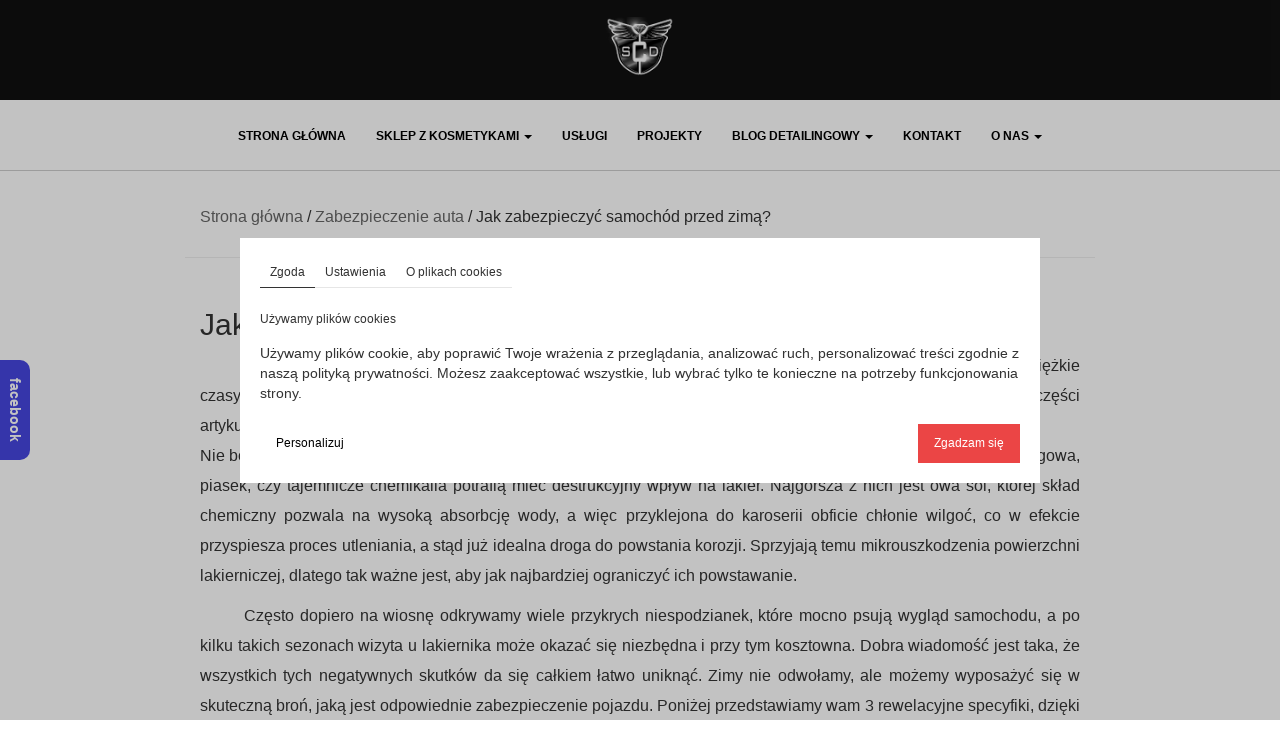

--- FILE ---
content_type: text/html; charset=UTF-8
request_url: https://shinecardetailing.pl/jak-zabezpieczyc-samochod-przed-zima/
body_size: 16652
content:




<!DOCTYPE html>
<html>
    <head>
        <title>

              Jak zabezpieczyć samochód przed zimą?-Shine Car detailing
        </title>
        <meta name="viewport" content="width=device-width">
        <meta name='robots' content='max-image-preview:large' />
	<style>img:is([sizes="auto" i], [sizes^="auto," i]) { contain-intrinsic-size: 3000px 1500px }</style>
	<link rel="alternate" type="application/rss+xml" title="Shine Car detailing &raquo; Jak zabezpieczyć samochód przed zimą? Kanał z komentarzami" href="https://shinecardetailing.pl/jak-zabezpieczyc-samochod-przed-zima/feed/" />
<script type="text/javascript">
/* <![CDATA[ */
window._wpemojiSettings = {"baseUrl":"https:\/\/s.w.org\/images\/core\/emoji\/16.0.1\/72x72\/","ext":".png","svgUrl":"https:\/\/s.w.org\/images\/core\/emoji\/16.0.1\/svg\/","svgExt":".svg","source":{"concatemoji":"https:\/\/shinecardetailing.pl\/wp-includes\/js\/wp-emoji-release.min.js?ver=6.8.3"}};
/*! This file is auto-generated */
!function(s,n){var o,i,e;function c(e){try{var t={supportTests:e,timestamp:(new Date).valueOf()};sessionStorage.setItem(o,JSON.stringify(t))}catch(e){}}function p(e,t,n){e.clearRect(0,0,e.canvas.width,e.canvas.height),e.fillText(t,0,0);var t=new Uint32Array(e.getImageData(0,0,e.canvas.width,e.canvas.height).data),a=(e.clearRect(0,0,e.canvas.width,e.canvas.height),e.fillText(n,0,0),new Uint32Array(e.getImageData(0,0,e.canvas.width,e.canvas.height).data));return t.every(function(e,t){return e===a[t]})}function u(e,t){e.clearRect(0,0,e.canvas.width,e.canvas.height),e.fillText(t,0,0);for(var n=e.getImageData(16,16,1,1),a=0;a<n.data.length;a++)if(0!==n.data[a])return!1;return!0}function f(e,t,n,a){switch(t){case"flag":return n(e,"\ud83c\udff3\ufe0f\u200d\u26a7\ufe0f","\ud83c\udff3\ufe0f\u200b\u26a7\ufe0f")?!1:!n(e,"\ud83c\udde8\ud83c\uddf6","\ud83c\udde8\u200b\ud83c\uddf6")&&!n(e,"\ud83c\udff4\udb40\udc67\udb40\udc62\udb40\udc65\udb40\udc6e\udb40\udc67\udb40\udc7f","\ud83c\udff4\u200b\udb40\udc67\u200b\udb40\udc62\u200b\udb40\udc65\u200b\udb40\udc6e\u200b\udb40\udc67\u200b\udb40\udc7f");case"emoji":return!a(e,"\ud83e\udedf")}return!1}function g(e,t,n,a){var r="undefined"!=typeof WorkerGlobalScope&&self instanceof WorkerGlobalScope?new OffscreenCanvas(300,150):s.createElement("canvas"),o=r.getContext("2d",{willReadFrequently:!0}),i=(o.textBaseline="top",o.font="600 32px Arial",{});return e.forEach(function(e){i[e]=t(o,e,n,a)}),i}function t(e){var t=s.createElement("script");t.src=e,t.defer=!0,s.head.appendChild(t)}"undefined"!=typeof Promise&&(o="wpEmojiSettingsSupports",i=["flag","emoji"],n.supports={everything:!0,everythingExceptFlag:!0},e=new Promise(function(e){s.addEventListener("DOMContentLoaded",e,{once:!0})}),new Promise(function(t){var n=function(){try{var e=JSON.parse(sessionStorage.getItem(o));if("object"==typeof e&&"number"==typeof e.timestamp&&(new Date).valueOf()<e.timestamp+604800&&"object"==typeof e.supportTests)return e.supportTests}catch(e){}return null}();if(!n){if("undefined"!=typeof Worker&&"undefined"!=typeof OffscreenCanvas&&"undefined"!=typeof URL&&URL.createObjectURL&&"undefined"!=typeof Blob)try{var e="postMessage("+g.toString()+"("+[JSON.stringify(i),f.toString(),p.toString(),u.toString()].join(",")+"));",a=new Blob([e],{type:"text/javascript"}),r=new Worker(URL.createObjectURL(a),{name:"wpTestEmojiSupports"});return void(r.onmessage=function(e){c(n=e.data),r.terminate(),t(n)})}catch(e){}c(n=g(i,f,p,u))}t(n)}).then(function(e){for(var t in e)n.supports[t]=e[t],n.supports.everything=n.supports.everything&&n.supports[t],"flag"!==t&&(n.supports.everythingExceptFlag=n.supports.everythingExceptFlag&&n.supports[t]);n.supports.everythingExceptFlag=n.supports.everythingExceptFlag&&!n.supports.flag,n.DOMReady=!1,n.readyCallback=function(){n.DOMReady=!0}}).then(function(){return e}).then(function(){var e;n.supports.everything||(n.readyCallback(),(e=n.source||{}).concatemoji?t(e.concatemoji):e.wpemoji&&e.twemoji&&(t(e.twemoji),t(e.wpemoji)))}))}((window,document),window._wpemojiSettings);
/* ]]> */
</script>
<style id='wp-emoji-styles-inline-css' type='text/css'>

	img.wp-smiley, img.emoji {
		display: inline !important;
		border: none !important;
		box-shadow: none !important;
		height: 1em !important;
		width: 1em !important;
		margin: 0 0.07em !important;
		vertical-align: -0.1em !important;
		background: none !important;
		padding: 0 !important;
	}
</style>
<link rel='stylesheet' id='wp-block-library-css' href='https://shinecardetailing.pl/wp-includes/css/dist/block-library/style.min.css?ver=6.8.3' type='text/css' media='all' />
<style id='classic-theme-styles-inline-css' type='text/css'>
/*! This file is auto-generated */
.wp-block-button__link{color:#fff;background-color:#32373c;border-radius:9999px;box-shadow:none;text-decoration:none;padding:calc(.667em + 2px) calc(1.333em + 2px);font-size:1.125em}.wp-block-file__button{background:#32373c;color:#fff;text-decoration:none}
</style>
<style id='global-styles-inline-css' type='text/css'>
:root{--wp--preset--aspect-ratio--square: 1;--wp--preset--aspect-ratio--4-3: 4/3;--wp--preset--aspect-ratio--3-4: 3/4;--wp--preset--aspect-ratio--3-2: 3/2;--wp--preset--aspect-ratio--2-3: 2/3;--wp--preset--aspect-ratio--16-9: 16/9;--wp--preset--aspect-ratio--9-16: 9/16;--wp--preset--color--black: #000000;--wp--preset--color--cyan-bluish-gray: #abb8c3;--wp--preset--color--white: #ffffff;--wp--preset--color--pale-pink: #f78da7;--wp--preset--color--vivid-red: #cf2e2e;--wp--preset--color--luminous-vivid-orange: #ff6900;--wp--preset--color--luminous-vivid-amber: #fcb900;--wp--preset--color--light-green-cyan: #7bdcb5;--wp--preset--color--vivid-green-cyan: #00d084;--wp--preset--color--pale-cyan-blue: #8ed1fc;--wp--preset--color--vivid-cyan-blue: #0693e3;--wp--preset--color--vivid-purple: #9b51e0;--wp--preset--gradient--vivid-cyan-blue-to-vivid-purple: linear-gradient(135deg,rgba(6,147,227,1) 0%,rgb(155,81,224) 100%);--wp--preset--gradient--light-green-cyan-to-vivid-green-cyan: linear-gradient(135deg,rgb(122,220,180) 0%,rgb(0,208,130) 100%);--wp--preset--gradient--luminous-vivid-amber-to-luminous-vivid-orange: linear-gradient(135deg,rgba(252,185,0,1) 0%,rgba(255,105,0,1) 100%);--wp--preset--gradient--luminous-vivid-orange-to-vivid-red: linear-gradient(135deg,rgba(255,105,0,1) 0%,rgb(207,46,46) 100%);--wp--preset--gradient--very-light-gray-to-cyan-bluish-gray: linear-gradient(135deg,rgb(238,238,238) 0%,rgb(169,184,195) 100%);--wp--preset--gradient--cool-to-warm-spectrum: linear-gradient(135deg,rgb(74,234,220) 0%,rgb(151,120,209) 20%,rgb(207,42,186) 40%,rgb(238,44,130) 60%,rgb(251,105,98) 80%,rgb(254,248,76) 100%);--wp--preset--gradient--blush-light-purple: linear-gradient(135deg,rgb(255,206,236) 0%,rgb(152,150,240) 100%);--wp--preset--gradient--blush-bordeaux: linear-gradient(135deg,rgb(254,205,165) 0%,rgb(254,45,45) 50%,rgb(107,0,62) 100%);--wp--preset--gradient--luminous-dusk: linear-gradient(135deg,rgb(255,203,112) 0%,rgb(199,81,192) 50%,rgb(65,88,208) 100%);--wp--preset--gradient--pale-ocean: linear-gradient(135deg,rgb(255,245,203) 0%,rgb(182,227,212) 50%,rgb(51,167,181) 100%);--wp--preset--gradient--electric-grass: linear-gradient(135deg,rgb(202,248,128) 0%,rgb(113,206,126) 100%);--wp--preset--gradient--midnight: linear-gradient(135deg,rgb(2,3,129) 0%,rgb(40,116,252) 100%);--wp--preset--font-size--small: 13px;--wp--preset--font-size--medium: 20px;--wp--preset--font-size--large: 36px;--wp--preset--font-size--x-large: 42px;--wp--preset--spacing--20: 0.44rem;--wp--preset--spacing--30: 0.67rem;--wp--preset--spacing--40: 1rem;--wp--preset--spacing--50: 1.5rem;--wp--preset--spacing--60: 2.25rem;--wp--preset--spacing--70: 3.38rem;--wp--preset--spacing--80: 5.06rem;--wp--preset--shadow--natural: 6px 6px 9px rgba(0, 0, 0, 0.2);--wp--preset--shadow--deep: 12px 12px 50px rgba(0, 0, 0, 0.4);--wp--preset--shadow--sharp: 6px 6px 0px rgba(0, 0, 0, 0.2);--wp--preset--shadow--outlined: 6px 6px 0px -3px rgba(255, 255, 255, 1), 6px 6px rgba(0, 0, 0, 1);--wp--preset--shadow--crisp: 6px 6px 0px rgba(0, 0, 0, 1);}:where(.is-layout-flex){gap: 0.5em;}:where(.is-layout-grid){gap: 0.5em;}body .is-layout-flex{display: flex;}.is-layout-flex{flex-wrap: wrap;align-items: center;}.is-layout-flex > :is(*, div){margin: 0;}body .is-layout-grid{display: grid;}.is-layout-grid > :is(*, div){margin: 0;}:where(.wp-block-columns.is-layout-flex){gap: 2em;}:where(.wp-block-columns.is-layout-grid){gap: 2em;}:where(.wp-block-post-template.is-layout-flex){gap: 1.25em;}:where(.wp-block-post-template.is-layout-grid){gap: 1.25em;}.has-black-color{color: var(--wp--preset--color--black) !important;}.has-cyan-bluish-gray-color{color: var(--wp--preset--color--cyan-bluish-gray) !important;}.has-white-color{color: var(--wp--preset--color--white) !important;}.has-pale-pink-color{color: var(--wp--preset--color--pale-pink) !important;}.has-vivid-red-color{color: var(--wp--preset--color--vivid-red) !important;}.has-luminous-vivid-orange-color{color: var(--wp--preset--color--luminous-vivid-orange) !important;}.has-luminous-vivid-amber-color{color: var(--wp--preset--color--luminous-vivid-amber) !important;}.has-light-green-cyan-color{color: var(--wp--preset--color--light-green-cyan) !important;}.has-vivid-green-cyan-color{color: var(--wp--preset--color--vivid-green-cyan) !important;}.has-pale-cyan-blue-color{color: var(--wp--preset--color--pale-cyan-blue) !important;}.has-vivid-cyan-blue-color{color: var(--wp--preset--color--vivid-cyan-blue) !important;}.has-vivid-purple-color{color: var(--wp--preset--color--vivid-purple) !important;}.has-black-background-color{background-color: var(--wp--preset--color--black) !important;}.has-cyan-bluish-gray-background-color{background-color: var(--wp--preset--color--cyan-bluish-gray) !important;}.has-white-background-color{background-color: var(--wp--preset--color--white) !important;}.has-pale-pink-background-color{background-color: var(--wp--preset--color--pale-pink) !important;}.has-vivid-red-background-color{background-color: var(--wp--preset--color--vivid-red) !important;}.has-luminous-vivid-orange-background-color{background-color: var(--wp--preset--color--luminous-vivid-orange) !important;}.has-luminous-vivid-amber-background-color{background-color: var(--wp--preset--color--luminous-vivid-amber) !important;}.has-light-green-cyan-background-color{background-color: var(--wp--preset--color--light-green-cyan) !important;}.has-vivid-green-cyan-background-color{background-color: var(--wp--preset--color--vivid-green-cyan) !important;}.has-pale-cyan-blue-background-color{background-color: var(--wp--preset--color--pale-cyan-blue) !important;}.has-vivid-cyan-blue-background-color{background-color: var(--wp--preset--color--vivid-cyan-blue) !important;}.has-vivid-purple-background-color{background-color: var(--wp--preset--color--vivid-purple) !important;}.has-black-border-color{border-color: var(--wp--preset--color--black) !important;}.has-cyan-bluish-gray-border-color{border-color: var(--wp--preset--color--cyan-bluish-gray) !important;}.has-white-border-color{border-color: var(--wp--preset--color--white) !important;}.has-pale-pink-border-color{border-color: var(--wp--preset--color--pale-pink) !important;}.has-vivid-red-border-color{border-color: var(--wp--preset--color--vivid-red) !important;}.has-luminous-vivid-orange-border-color{border-color: var(--wp--preset--color--luminous-vivid-orange) !important;}.has-luminous-vivid-amber-border-color{border-color: var(--wp--preset--color--luminous-vivid-amber) !important;}.has-light-green-cyan-border-color{border-color: var(--wp--preset--color--light-green-cyan) !important;}.has-vivid-green-cyan-border-color{border-color: var(--wp--preset--color--vivid-green-cyan) !important;}.has-pale-cyan-blue-border-color{border-color: var(--wp--preset--color--pale-cyan-blue) !important;}.has-vivid-cyan-blue-border-color{border-color: var(--wp--preset--color--vivid-cyan-blue) !important;}.has-vivid-purple-border-color{border-color: var(--wp--preset--color--vivid-purple) !important;}.has-vivid-cyan-blue-to-vivid-purple-gradient-background{background: var(--wp--preset--gradient--vivid-cyan-blue-to-vivid-purple) !important;}.has-light-green-cyan-to-vivid-green-cyan-gradient-background{background: var(--wp--preset--gradient--light-green-cyan-to-vivid-green-cyan) !important;}.has-luminous-vivid-amber-to-luminous-vivid-orange-gradient-background{background: var(--wp--preset--gradient--luminous-vivid-amber-to-luminous-vivid-orange) !important;}.has-luminous-vivid-orange-to-vivid-red-gradient-background{background: var(--wp--preset--gradient--luminous-vivid-orange-to-vivid-red) !important;}.has-very-light-gray-to-cyan-bluish-gray-gradient-background{background: var(--wp--preset--gradient--very-light-gray-to-cyan-bluish-gray) !important;}.has-cool-to-warm-spectrum-gradient-background{background: var(--wp--preset--gradient--cool-to-warm-spectrum) !important;}.has-blush-light-purple-gradient-background{background: var(--wp--preset--gradient--blush-light-purple) !important;}.has-blush-bordeaux-gradient-background{background: var(--wp--preset--gradient--blush-bordeaux) !important;}.has-luminous-dusk-gradient-background{background: var(--wp--preset--gradient--luminous-dusk) !important;}.has-pale-ocean-gradient-background{background: var(--wp--preset--gradient--pale-ocean) !important;}.has-electric-grass-gradient-background{background: var(--wp--preset--gradient--electric-grass) !important;}.has-midnight-gradient-background{background: var(--wp--preset--gradient--midnight) !important;}.has-small-font-size{font-size: var(--wp--preset--font-size--small) !important;}.has-medium-font-size{font-size: var(--wp--preset--font-size--medium) !important;}.has-large-font-size{font-size: var(--wp--preset--font-size--large) !important;}.has-x-large-font-size{font-size: var(--wp--preset--font-size--x-large) !important;}
:where(.wp-block-post-template.is-layout-flex){gap: 1.25em;}:where(.wp-block-post-template.is-layout-grid){gap: 1.25em;}
:where(.wp-block-columns.is-layout-flex){gap: 2em;}:where(.wp-block-columns.is-layout-grid){gap: 2em;}
:root :where(.wp-block-pullquote){font-size: 1.5em;line-height: 1.6;}
</style>
<link rel='stylesheet' id='woocommerce-layout-css' href='https://shinecardetailing.pl/wp-content/plugins/woocommerce/assets/css/woocommerce-layout.css?ver=10.2.3' type='text/css' media='all' />
<link rel='stylesheet' id='woocommerce-smallscreen-css' href='https://shinecardetailing.pl/wp-content/plugins/woocommerce/assets/css/woocommerce-smallscreen.css?ver=10.2.3' type='text/css' media='only screen and (max-width: 768px)' />
<link rel='stylesheet' id='woocommerce-general-css' href='https://shinecardetailing.pl/wp-content/plugins/woocommerce/assets/css/woocommerce.css?ver=10.2.3' type='text/css' media='all' />
<style id='woocommerce-inline-inline-css' type='text/css'>
.woocommerce form .form-row .required { visibility: visible; }
</style>
<link rel='stylesheet' id='wp-polls-css' href='https://shinecardetailing.pl/wp-content/plugins/wp-polls/polls-css.css?ver=2.77.3' type='text/css' media='all' />
<style id='wp-polls-inline-css' type='text/css'>
.wp-polls .pollbar {
	margin: 1px;
	font-size: 6px;
	line-height: 8px;
	height: 8px;
	background-image: url('https://shinecardetailing.pl/wp-content/plugins/wp-polls/images/default/pollbg.gif');
	border: 1px solid #c8c8c8;
}

</style>
<link rel='stylesheet' id='brands-styles-css' href='https://shinecardetailing.pl/wp-content/plugins/woocommerce/assets/css/brands.css?ver=10.2.3' type='text/css' media='all' />
<link rel='stylesheet' id='msl-main-css' href='https://shinecardetailing.pl/wp-content/plugins/master-slider/public/assets/css/masterslider.main.css?ver=3.10.8' type='text/css' media='all' />
<link rel='stylesheet' id='msl-custom-css' href='https://shinecardetailing.pl/wp-content/uploads/master-slider/custom.css?ver=3.2' type='text/css' media='all' />
<link rel='stylesheet' id='wpgdprc-front-css-css' href='https://shinecardetailing.pl/wp-content/plugins/wp-gdpr-compliance/Assets/css/front.css?ver=1759394743' type='text/css' media='all' />
<style id='wpgdprc-front-css-inline-css' type='text/css'>
:root{--wp-gdpr--bar--background-color: #000000;--wp-gdpr--bar--color: #ffffff;--wp-gdpr--button--background-color: #000000;--wp-gdpr--button--background-color--darken: #000000;--wp-gdpr--button--color: #ffffff;}
</style>
<link rel='stylesheet' id='robotoFont-css' href='https://shinecardetailing.pl/wp-content/themes/shinecardetailing2/fonts/Roboto/Roboto-Light.ttf?ver=6.8.3' type='text/css' media='all' />
<link rel='stylesheet' id='robotoCondensedFont-css' href='https://shinecardetailing.pl/wp-content/themes/shinecardetailing2/fonts/Roboto_Condensed/RobotoCondensed-Light.ttf?ver=6.8.3' type='text/css' media='all' />
<link rel='stylesheet' id='awesomeFont-css' href='https://shinecardetailing.pl/wp-content/themes/shinecardetailing2/fonts/font-awesome-4.1.0/fonts/FontAwesome.otf?ver=6.8.3' type='text/css' media='all' />
<link rel='stylesheet' id='slider-css' href='https://shinecardetailing.pl/wp-content/themes/shinecardetailing2/scripts/CSS3FullscreenSlideshow/css/style4.css?ver=6.8.3' type='text/css' media='all' />
<link rel='stylesheet' id='sliderBXCSS-css' href='https://shinecardetailing.pl/wp-content/themes/shinecardetailing2/scripts/jquery.bxslider.css?ver=6.8.3' type='text/css' media='all' />
<script type="text/javascript" src="https://shinecardetailing.pl/wp-includes/js/jquery/jquery.min.js?ver=3.7.1" id="jquery-core-js"></script>
<script type="text/javascript" src="https://shinecardetailing.pl/wp-includes/js/jquery/jquery-migrate.min.js?ver=3.4.1" id="jquery-migrate-js"></script>
<script type="text/javascript" src="https://shinecardetailing.pl/wp-content/plugins/woocommerce/assets/js/jquery-blockui/jquery.blockUI.min.js?ver=2.7.0-wc.10.2.3" id="jquery-blockui-js" defer="defer" data-wp-strategy="defer"></script>
<script type="text/javascript" id="wc-add-to-cart-js-extra">
/* <![CDATA[ */
var wc_add_to_cart_params = {"ajax_url":"\/wp-admin\/admin-ajax.php","wc_ajax_url":"\/?wc-ajax=%%endpoint%%","i18n_view_cart":"Zobacz koszyk","cart_url":"https:\/\/shinecardetailing.pl\/cart\/","is_cart":"","cart_redirect_after_add":"no"};
/* ]]> */
</script>
<script type="text/javascript" src="https://shinecardetailing.pl/wp-content/plugins/woocommerce/assets/js/frontend/add-to-cart.min.js?ver=10.2.3" id="wc-add-to-cart-js" defer="defer" data-wp-strategy="defer"></script>
<script type="text/javascript" src="https://shinecardetailing.pl/wp-content/plugins/woocommerce/assets/js/js-cookie/js.cookie.min.js?ver=2.1.4-wc.10.2.3" id="js-cookie-js" defer="defer" data-wp-strategy="defer"></script>
<script type="text/javascript" id="woocommerce-js-extra">
/* <![CDATA[ */
var woocommerce_params = {"ajax_url":"\/wp-admin\/admin-ajax.php","wc_ajax_url":"\/?wc-ajax=%%endpoint%%","i18n_password_show":"Poka\u017c has\u0142o","i18n_password_hide":"Ukryj has\u0142o"};
/* ]]> */
</script>
<script type="text/javascript" src="https://shinecardetailing.pl/wp-content/plugins/woocommerce/assets/js/frontend/woocommerce.min.js?ver=10.2.3" id="woocommerce-js" defer="defer" data-wp-strategy="defer"></script>
<script type="text/javascript" id="wpgdprc-front-js-js-extra">
/* <![CDATA[ */
var wpgdprcFront = {"ajaxUrl":"https:\/\/shinecardetailing.pl\/wp-admin\/admin-ajax.php","ajaxNonce":"95b970ed94","ajaxArg":"security","pluginPrefix":"wpgdprc","blogId":"1","isMultiSite":"","locale":"pl_PL","showSignUpModal":"","showFormModal":"","cookieName":"wpgdprc-consent","consentVersion":"","path":"\/","prefix":"wpgdprc"};
/* ]]> */
</script>
<script type="text/javascript" src="https://shinecardetailing.pl/wp-content/plugins/wp-gdpr-compliance/Assets/js/front.min.js?ver=1759394744" id="wpgdprc-front-js-js"></script>
<link rel="https://api.w.org/" href="https://shinecardetailing.pl/wp-json/" /><link rel="alternate" title="JSON" type="application/json" href="https://shinecardetailing.pl/wp-json/wp/v2/posts/4661" /><link rel="EditURI" type="application/rsd+xml" title="RSD" href="https://shinecardetailing.pl/xmlrpc.php?rsd" />
<meta name="generator" content="WordPress 6.8.3" />
<meta name="generator" content="WooCommerce 10.2.3" />
<link rel="canonical" href="https://shinecardetailing.pl/jak-zabezpieczyc-samochod-przed-zima/" />
<link rel='shortlink' href='https://shinecardetailing.pl/?p=4661' />
<link rel="alternate" title="oEmbed (JSON)" type="application/json+oembed" href="https://shinecardetailing.pl/wp-json/oembed/1.0/embed?url=https%3A%2F%2Fshinecardetailing.pl%2Fjak-zabezpieczyc-samochod-przed-zima%2F" />
<link rel="alternate" title="oEmbed (XML)" type="text/xml+oembed" href="https://shinecardetailing.pl/wp-json/oembed/1.0/embed?url=https%3A%2F%2Fshinecardetailing.pl%2Fjak-zabezpieczyc-samochod-przed-zima%2F&#038;format=xml" />
<script>var ms_grabbing_curosr = 'https://shinecardetailing.pl/wp-content/plugins/master-slider/public/assets/css/common/grabbing.cur', ms_grab_curosr = 'https://shinecardetailing.pl/wp-content/plugins/master-slider/public/assets/css/common/grab.cur';</script>
<meta name="generator" content="MasterSlider 3.10.8 - Responsive Touch Image Slider | avt.li/msf" />
<script type="text/javascript">
var ajaxurl = 'https://shinecardetailing.pl/wp-admin/admin-ajax.php';
</script>
	<noscript><style>.woocommerce-product-gallery{ opacity: 1 !important; }</style></noscript>
	        <link rel="shortcut icon" type="image/ico" href="https://shinecardetailing.pl/wp-content/themes/shinecardetailing2/images/favicon.ico"/>
        <link href='http://fonts.googleapis.com/css?family=Sarina|Play:400,700&subset=latin,latin-ext' rel='stylesheet' type='text/css'>
        <link rel="stylesheet" href="https://shinecardetailing.pl/wp-content/themes/shinecardetailing2/style.css" type="text/css" media="screen" />
        <link rel="stylesheet" href="https://maxcdn.bootstrapcdn.com/bootstrap/3.3.2/css/bootstrap.min.css">
        <script src="https://maxcdn.bootstrapcdn.com/bootstrap/3.3.2/js/bootstrap.min.js"></script>
        <script>
          (function(i,s,o,g,r,a,m){i['GoogleAnalyticsObject']=r;i[r]=i[r]||function(){
          (i[r].q=i[r].q||[]).push(arguments)},i[r].l=1*new Date();a=s.createElement(o),
          m=s.getElementsByTagName(o)[0];a.async=1;a.src=g;m.parentNode.insertBefore(a,m)
          })(window,document,'script','//www.google-analytics.com/analytics.js','ga');

          ga('create', 'UA-66710700-1', 'auto');
          ga('send', 'pageview');

        </script>
    </head>
    
<script>
        window.dataLayer = window.dataLayer || [];

        function gtag() {
            dataLayer.push(arguments);
        }

        gtag('consent', 'default', {
            'analytics_storage': 'denied',
            'ad_storage': 'denied',
            'ad_user_data': 'denied',
            'ad_personalization': 'denied',
            'personalization_storage': 'denied',
            'functionality_storage': 'denied',
            'security_storage': 'denied',
            'wait_for_update': 500
        });

        if (localStorage.getItem('consentMode') !== null) {
            gtag('consent', 'update', JSON.parse(localStorage.getItem('consentMode')));
        }

        if (localStorage.getItem('userId') != null) {
            window.dataLayer.push({
                'user_id': localStorage.getItem('userId')
            });
        }

      

    </script>
    <!-- Google tag (gtag.js) -->
    <script async src="https://www.googletagmanager.com/gtag/js?id=G-6R5520H7NH"></script>
    <script>
    window.dataLayer = window.dataLayer || [];
    function gtag(){dataLayer.push(arguments);}
    gtag('js', new Date());

    gtag('config', 'G-6R5520H7NH');
    </script>
    <style>
        div#cookie-consent-banner{position:fixed;top:0;left:0;background:#0000003d;width:100%;height:100%;z-index:100000;display:flex;align-items:center;justify-content:center}.cookie-banner-content{max-width:90%;width:800px;background:#fff;padding:20px}.cookie-banner-tabs{display:flex;flex-direction:column;width:100%;position:relative}.tab-consent-footer{position:absolute;bottom:0;left:0;width:100%}.cookie-banner-tabs-head{display:flex;margin-bottom:20px}.cookie-banner-tab{cursor:pointer;padding:6px 10px;display:flex;border-bottom:1px solid #e6e6e6;font-size:12px}.cookie-banner-tab.active{border-bottom:1px solid}.cookie-banner-tab-content{display:none}.cookie-banner-tab-content.active{display:block;max-height:300px}button#btn-accept-all{background:#eb4545;color:#fff;float:right}button#btn-accept-all:hover{background:#000}button#btn-settings,button#btn-accept-all,button#btn-reject-all,button#btn-accept-some{border:1px solid transparent;padding:10px 15px;font-size:12px}button#btn-settings,button#btn-reject-all{background:#fff;color:#000}.tab-consent-body .title{font-size:1.2rem;font-weight:500;margin-bottom:15px;display:inline-block}.tab-consent-body p{font-size:14px}.cookie-consent-single-option label{display:flex;justify-content:space-between;border-bottom:1px solid #cfcfcf;margin-bottom:15px;font-weight:500;padding-bottom:10px;margin-top:30px}.cookie-consent-toggle-switch{display:flex;align-items:center;font-weight:500;position:relative}.cookie-consent-toggle-switch input{display:none}.cookie-consent-toggle-switch .slider{position:relative;width:40px;height:20px;background-color:#ccc;border-radius:20px;margin-right:10px;cursor:pointer}.cookie-consent-toggle-switch .slider::before{content:"";position:absolute;width:16px;height:16px;background-color:#fff;border-radius:50%;top:2px;left:2px;transition:transform .3s ease}.cookie-consent-toggle-switch input:checked+.slider{background-color:#ebb745}.cookie-consent-toggle-switch input:checked+.slider::before{transform:translateX(20px)}.cookie-consent-toggle-switch input:disabled+.slider{background:#00000014;cursor:not-allowed}.tab-consent-body{overflow:scroll;margin-bottom:50px;height:calc(100% - 50px);max-height:calc(300px - 50px)}.tab-consent-body.no-footer{height:300px;max-height:300px}
    </style>    
    <body class='blog'>
            <div id="cookie-consent-banner" style="display:none;" class="cookie-consent-banner">
        <div class="cookie-banner-content">
            <div class="cookie-banner-tabs">
                <div class="cookie-banner-tabs-head">
                    <div class="cookie-banner-tab active" target-id="tab-consent">Zgoda</div>
                    <div class="cookie-banner-tab" target-id="tab-settings">Ustawienia</div>
                    <div class="cookie-banner-tab" target-id="tab-info">O plikach cookies</div>
                </div>
                <div id="tab-consent" class="cookie-banner-tab-content active">
                    <div class="tab-consent-body">
                        <span class='title'>Używamy plików cookies</span>
                        <p>
                            Używamy plików cookie, aby poprawić Twoje wrażenia z przeglądania, analizować ruch,
                            personalizować treści zgodnie z naszą polityką prywatności. Możesz zaakceptować wszystkie, lub wybrać tylko te konieczne na potrzeby funkcjonowania strony.
                        </p>
                    </div>
                    <div class="tab-consent-footer">
                        <button id="btn-settings" class="cookie-consent-button btn-outline">Personalizuj</button>
                        <button id="btn-accept-all" class="btn-accept-all cookie-consent-button btn-grayscale">Zgadzam się</button>
                    </div>
                </div>
                <div id="tab-settings" class="cookie-banner-tab-content">
                    <div class="tab-consent-body">
                        <div class="cookie-consent-options">
                            <div class="cookie-consent-options-header">
                                <div class="cookie-consent-options-header-title">Wybierz, które pliki cookie chcesz zaakceptować</div>
                                <div class="cookie-consent-single-option">
                                    <label class="cookie-consent-toggle-switch">
                                        Niezbędne
                                        <input id="consent-necessary" type="checkbox" value="Necessary" checked disabled>
                                        <span class="slider"></span>
                                        
                                    </label>
                                    <p>Pliki niezbędne do działania strony, pliki te bezpośrednio nie identyfikują użytkownika.</p>
                                </div>
                                <div class="cookie-consent-single-option">
                                    <label class='cookie-consent-toggle-switch'>Statystyki<input id="consent-analytics" type="checkbox" value="Analytics"><span class="slider"></span></label>
                                    <p>Statystyczne pliki cookie pomagają nam zrozumieć, w jaki sposób różni użytkownicy zachowują się na stronie, gromadząc i zgłaszając anonimowe informacje. To pozwala nam się rozwijać.</p>
                                </div>
                                <div class="cookie-consent-single-option">
                                    <label class='cookie-consent-toggle-switch'>Preferencje <input id="consent-preferences" type="checkbox" value="Preferences"><span class="slider"></span></label>
                                    <p>Pliki cookie preferencji umożliwiają stronie zapamiętanie informacji, które zmieniają sposób działania strony lub jej wygląd, takich jak preferencje językowe.</p>
                                </div>
                                <div class="cookie-consent-single-option">
                                    <label class='cookie-consent-toggle-switch'>Marketing <input id="consent-marketing" type="checkbox" value="Marketing"><span class="slider"></span></label>
                                    <p>Pliki cookie marketingowe są używane do śledzenia odwiedzających w różnych witrynach. Celem jest wyświetlanie reklam, które są istotne i interesujące dla konkretnego użytkownika oraz tym samym bardziej wartościowe dla wydawców i zewnętrznych reklamodawców.</p>
                                </div>
                                <div class="cookie-consent-single-option">
                                    <label class='cookie-consent-toggle-switch'>Niesklasyfikowane</label>
                                    <p>Te pliki cookie są analizowane i jeszcze nie sklasyfikowane.</p>
                                </div>
                            </div>
                        </div>
                        
                    </div>
                    <div class="tab-consent-footer">
                    
                        <button id="btn-reject-all" class="cookie-consent-button btn-outline">Odrzuć wszystkie</button>
                        <button id="btn-accept-some" style="display:none" class="cookie-consent-button btn-outline">Akceptuj wybrane</button>
                        <button id="btn-accept-all" class="btn-accept-all cookie-consent-button btn-grayscale">Akceptuję wszystkie</button>
                    </div>
                </div>
                <div id="tab-info" class="cookie-banner-tab-content">
                    <div class="tab-consent-body no-footer">
                        <span class='title'>Czym są pliki cookie</span>
                        <p>Pliki cookie (ciasteczka) to niewielkie pliki tekstowe wykorzystywane przez strony internetowe w celu usprawnienia korzystania z serwisu przez użytkowników. Zgodnie z obowiązującym prawem możemy zapisywać na Twoim urządzeniu wyłącznie te pliki cookie, które są niezbędne do prawidłowego działania naszej strony. W przypadku pozostałych rodzajów ciasteczek konieczne jest uzyskanie Twojej zgody. Nasza witryna używa różnych typów plików cookie. Część z nich pochodzi od zewnętrznych dostawców usług, których elementy są obecne na naszej stronie. Zgodę na użycie plików cookie możesz w każdej chwili wycofać w Deklaracji dotyczącej plików cookie, dostępnej na naszej stronie. Więcej informacji o nas, sposobach kontaktu oraz przetwarzaniu danych osobowych znajdziesz w naszej Polityce prywatności.</p>
                    </div>
                </div>
            </div>
        </div>
            
    </div>
    
    
    <script>
        var consentModeVersion = '1';
        function initConsentBanner() {
            document.querySelectorAll('.cookie-banner-tab').forEach(function(tab) {
                tab.addEventListener('click', function() {
                    showConsentTab(this.getAttribute('target-id'));
                });
            });
            document.getElementById('btn-settings').addEventListener('click', function() {
                showConsentTab('tab-settings');
            });

            document.getElementById('btn-reject-all').addEventListener('click', function() {
                setConsent({
                    necessary: false,
                    analytics: false,
                    preferences: false,
                    marketing: false
                });
                hideBanner();
            });

        }

        initConsentBanner();

        function showConsentTab( tabID ){
            document.querySelectorAll('.cookie-banner-tab').forEach(function(tab) {
                tab.classList.remove('active');
            });
            document.querySelectorAll('.cookie-banner-tab-content').forEach(function(tabContent) {
                tabContent.classList.remove('active');
            });

            document.querySelector(`.cookie-banner-tab[target-id="${tabID}"]`).classList.add('active');
            document.querySelectorAll('.cookie-banner-tab-content').forEach(function(tabContent) {
                if (tabContent.id === tabID) {
                    tabContent.classList.add('active');
                }
            });
        }

        function hideBanner() {
            document.getElementById('cookie-consent-banner').style.display = 'none';
        }

        if (localStorage.getItem('consentMode') === null) {
            
            [...document.querySelectorAll('.btn-accept-all')].forEach( elem => {

                elem.addEventListener('click', function() {
                    setConsent({
                        necessary: true,
                        analytics: true,
                        preferences: true,
                        marketing: true
                    });
                    hideBanner();
                });
            })
            
            document.getElementById('btn-accept-some').addEventListener('click', function() {

                setConsent({
                    necessary: true,
                    analytics: document.getElementById('consent-analytics').checked,
                    preferences: document.getElementById('consent-preferences').checked,
                    marketing: document.getElementById('consent-marketing').checked
                });
                hideBanner();

            });

            document.getElementById('btn-reject-all').addEventListener('click', function() {
                setConsent({
                    necessary: true,
                    analytics: false,
                    preferences: false,
                    marketing: false
                });
                hideBanner();
            });

            consentSettingsChange();
            document.getElementById('cookie-consent-banner').style.display = 'flex';
        }

        function consentSettingsChange(){
            document.querySelectorAll('.cookie-consent-single-option input').forEach(function(input) {
                input.addEventListener('change', function(){
                    document.getElementById('btn-accept-some').style.display = 'inline';
                    document.getElementById('btn-reject-all').style.display = 'none';
                });
            });
        }

        function setConsent(consent) {
            const consentMode = {
                'analytics_storage': consent.analytics ? 'granted' : 'denied',
                'ad_storage': consent.marketing ? 'granted' : 'denied',
                'ad_user_data': consent.marketing ? 'granted' : 'denied',
                'ad_personalization': consent.marketing ? 'granted' : 'denied',
                'personalization_storage': consent.preferences ? 'granted' : 'denied',
                'functionality_storage': consent.necessary ? 'granted' : 'denied',
                'security_storage': consent.necessary ? 'granted' : 'denied',
            };
            gtag('consent', 'update', consentMode);
            localStorage.setItem('consentMode', JSON.stringify(consentMode));
        }
    </script>        <div id="fb-root"></div>
<script>(function(d, s, id) {
  var js, fjs = d.getElementsByTagName(s)[0];
  if (d.getElementById(id)) return;
  js = d.createElement(s); js.id = id;
  js.src = "//connect.facebook.net/en_US/sdk.js#xfbml=1&version=v2.5";
  fjs.parentNode.insertBefore(js, fjs);
}(document, 'script', 'facebook-jssdk'));</script>


<div class="fanpage-facebook">
	
	<div class="fb-page" data-href="https://www.facebook.com/Shine-Car-Detailing-Shop-1493172494309262/" data-small-header="false" data-adapt-container-width="true" data-hide-cover="false" data-show-facepile="true"></div>

</div>        <div class='all container-fluid'>
            <div class='header-shop'>
                <div class='logo-place'>
                    <a href="https://shinecardetailing.pl">
                        <img src='https://shinecardetailing.pl/wp-content/themes/shinecardetailing2/images/logo.png'>
                    </a>
                </div>

                <div class='menu container'>
                    <nav class="navbar navbar-default" role="navigation">
                      <div class="container-fluid">
                        <!-- Brand and toggle get grouped for better mobile display -->
                        <div class="navbar-header">
                          <button type="button" class="navbar-toggle" data-toggle="collapse" data-target="#bs-example-navbar-collapse-1">
                            <span class="sr-only">Toggle navigation</span>
                            <span class="icon-bar"></span>
                            <span class="icon-bar"></span>
                            <span class="icon-bar"></span>
                          </button>
                        </div>
                            <div id="bs-example-navbar-collapse-1" class="collapse navbar-collapse">
                                <ul id='menu-glowne' class='nav navbar-nav'>
                                    <li id="menu-item-87" class="menu-item menu-item-type-post_type menu-item-object-page menu-item-home menu-item-87"><a title="Strona główna" href="https://shinecardetailing.pl/">Strona główna</a></li>
<li id="menu-item-1161" class="menu-item menu-item-type-post_type menu-item-object-page menu-item-has-children menu-item-1161 dropdown"><a title="Sklep z kosmetykami" href="https://shinecardetailing.pl/shop/" class="dropdown-toggle" aria-haspopup="true">Sklep z kosmetykami <span class="caret"></span></a>
<ul role="menu" class=" dropdown-menu">
	<li id="menu-item-3320" class="menu-item menu-item-type-taxonomy menu-item-object-producent menu-item-3320"><a title="3M" href="https://shinecardetailing.pl/producent/3m/">3M</a></li>
	<li id="menu-item-3319" class="menu-item menu-item-type-taxonomy menu-item-object-producent menu-item-3319"><a title="303" href="https://shinecardetailing.pl/producent/303/">303</a></li>
	<li id="menu-item-3322" class="menu-item menu-item-type-taxonomy menu-item-object-producent menu-item-3322"><a title="ADBL" href="https://shinecardetailing.pl/producent/adbl/">ADBL</a></li>
	<li id="menu-item-3323" class="menu-item menu-item-type-taxonomy menu-item-object-producent menu-item-3323"><a title="AngelWax" href="https://shinecardetailing.pl/producent/angelwax/">AngelWax</a></li>
	<li id="menu-item-3324" class="menu-item menu-item-type-taxonomy menu-item-object-producent menu-item-3324"><a title="Auto Finesse" href="https://shinecardetailing.pl/producent/auto-finesse/">Auto Finesse</a></li>
	<li id="menu-item-3325" class="menu-item menu-item-type-taxonomy menu-item-object-producent menu-item-3325"><a title="Autobrite" href="https://shinecardetailing.pl/producent/autobrite/">Autobrite</a></li>
	<li id="menu-item-3326" class="menu-item menu-item-type-taxonomy menu-item-object-producent menu-item-3326"><a title="Autoglym" href="https://shinecardetailing.pl/producent/autoglym/">Autoglym</a></li>
	<li id="menu-item-3327" class="menu-item menu-item-type-taxonomy menu-item-object-producent menu-item-3327"><a title="Bilt Hamber" href="https://shinecardetailing.pl/producent/bilt-hamber/">Bilt Hamber</a></li>
	<li id="menu-item-3328" class="menu-item menu-item-type-taxonomy menu-item-object-producent menu-item-3328"><a title="Black Mamba" href="https://shinecardetailing.pl/producent/black-mamba/">Black Mamba</a></li>
	<li id="menu-item-3329" class="menu-item menu-item-type-taxonomy menu-item-object-producent menu-item-3329"><a title="California Scents" href="https://shinecardetailing.pl/producent/california-scents/">California Scents</a></li>
	<li id="menu-item-3330" class="menu-item menu-item-type-taxonomy menu-item-object-producent menu-item-3330"><a title="Car Pro" href="https://shinecardetailing.pl/producent/car-pro/">Car Pro</a></li>
	<li id="menu-item-3331" class="menu-item menu-item-type-taxonomy menu-item-object-producent menu-item-3331"><a title="Chemical Guys" href="https://shinecardetailing.pl/producent/chemical-guys/">Chemical Guys</a></li>
	<li id="menu-item-3332" class="menu-item menu-item-type-taxonomy menu-item-object-producent menu-item-3332"><a title="Collinite" href="https://shinecardetailing.pl/producent/collinite/">Collinite</a></li>
	<li id="menu-item-3333" class="menu-item menu-item-type-taxonomy menu-item-object-producent menu-item-3333"><a title="Colourlock" href="https://shinecardetailing.pl/producent/colourlock/">Colourlock</a></li>
	<li id="menu-item-3334" class="menu-item menu-item-type-taxonomy menu-item-object-producent menu-item-3334"><a title="Daytona Speed Master" href="https://shinecardetailing.pl/producent/daytona-speed-master/">Daytona Speed Master</a></li>
	<li id="menu-item-3335" class="menu-item menu-item-type-taxonomy menu-item-object-producent menu-item-3335"><a title="Dodo Juice" href="https://shinecardetailing.pl/producent/dodo-juice/">Dodo Juice</a></li>
	<li id="menu-item-3336" class="menu-item menu-item-type-taxonomy menu-item-object-producent menu-item-3336"><a title="Finish Kare" href="https://shinecardetailing.pl/producent/finish-kare/">Finish Kare</a></li>
	<li id="menu-item-3337" class="menu-item menu-item-type-taxonomy menu-item-object-producent menu-item-3337"><a title="Flexipads" href="https://shinecardetailing.pl/producent/flexipads/">Flexipads</a></li>
	<li id="menu-item-3338" class="menu-item menu-item-type-taxonomy menu-item-object-producent menu-item-3338"><a title="Gliptone" href="https://shinecardetailing.pl/producent/gliptone/">Gliptone</a></li>
	<li id="menu-item-3339" class="menu-item menu-item-type-taxonomy menu-item-object-producent menu-item-3339"><a title="Koch Chemie" href="https://shinecardetailing.pl/producent/koch-chemie/">Koch Chemie</a></li>
	<li id="menu-item-3340" class="menu-item menu-item-type-taxonomy menu-item-object-producent menu-item-3340"><a title="Meguiar&#039;s" href="https://shinecardetailing.pl/producent/meguiars/">Meguiar&#8217;s</a></li>
	<li id="menu-item-3342" class="menu-item menu-item-type-taxonomy menu-item-object-producent menu-item-3342"><a title="Mothers" href="https://shinecardetailing.pl/producent/mothers/">Mothers</a></li>
	<li id="menu-item-3343" class="menu-item menu-item-type-taxonomy menu-item-object-producent menu-item-3343"><a title="Ceramic Pro" href="https://shinecardetailing.pl/producent/nanoshine-ceramic-pro/">Ceramic Pro</a></li>
	<li id="menu-item-3344" class="menu-item menu-item-type-taxonomy menu-item-object-producent menu-item-3344"><a title="Poorboy’s World" href="https://shinecardetailing.pl/producent/poorboys/">Poorboy’s World</a></li>
	<li id="menu-item-7148" class="menu-item menu-item-type-taxonomy menu-item-object-producent menu-item-7148"><a title="RRC Kosmetyki" href="https://shinecardetailing.pl/producent/rr-customs/">RRC Kosmetyki</a></li>
	<li id="menu-item-4513" class="menu-item menu-item-type-taxonomy menu-item-object-producent menu-item-4513"><a title="Royal Pads" href="https://shinecardetailing.pl/producent/royal-pads/">Royal Pads</a></li>
	<li id="menu-item-3346" class="menu-item menu-item-type-taxonomy menu-item-object-producent menu-item-3346"><a title="Rupes" href="https://shinecardetailing.pl/producent/rupes/">Rupes</a></li>
	<li id="menu-item-3347" class="menu-item menu-item-type-taxonomy menu-item-object-producent menu-item-3347"><a title="Shine Car Detailing" href="https://shinecardetailing.pl/producent/shine-car-detailing/">Shine Car Detailing</a></li>
	<li id="menu-item-3349" class="menu-item menu-item-type-taxonomy menu-item-object-producent menu-item-3349"><a title="Soft99" href="https://shinecardetailing.pl/producent/soft99/">Soft99</a></li>
	<li id="menu-item-3350" class="menu-item menu-item-type-taxonomy menu-item-object-producent menu-item-3350"><a title="Tuga Chemie" href="https://shinecardetailing.pl/producent/tuga-chemie/">Tuga Chemie</a></li>
	<li id="menu-item-3351" class="menu-item menu-item-type-taxonomy menu-item-object-producent menu-item-3351"><a title="TuningKingz" href="https://shinecardetailing.pl/producent/tuningkingz/">TuningKingz</a></li>
	<li id="menu-item-3352" class="menu-item menu-item-type-taxonomy menu-item-object-producent menu-item-3352"><a title="ValetPro" href="https://shinecardetailing.pl/producent/valetpro/">ValetPro</a></li>
</ul>
</li>
<li id="menu-item-88" class="menu-item menu-item-type-post_type menu-item-object-page menu-item-88"><a title="Usługi" href="https://shinecardetailing.pl/?page_id=38">Usługi</a></li>
<li id="menu-item-450" class="menu-item menu-item-type-post_type menu-item-object-page menu-item-450"><a title="Projekty" href="https://shinecardetailing.pl/projekty/">Projekty</a></li>
<li id="menu-item-2107" class="menu-item menu-item-type-post_type menu-item-object-page current_page_parent menu-item-has-children menu-item-2107 dropdown"><a title="Blog detailingowy" href="https://shinecardetailing.pl/blog/" class="dropdown-toggle" aria-haspopup="true">Blog detailingowy <span class="caret"></span></a>
<ul role="menu" class=" dropdown-menu">
	<li id="menu-item-3353" class="menu-item menu-item-type-taxonomy menu-item-object-category menu-item-3353"><a title="Detailing" href="https://shinecardetailing.pl/category/detailing/">Detailing</a></li>
	<li id="menu-item-3354" class="menu-item menu-item-type-taxonomy menu-item-object-category menu-item-3354"><a title="Pielęgnacja samochodu" href="https://shinecardetailing.pl/category/pielegnacja-samochodu/">Pielęgnacja samochodu</a></li>
	<li id="menu-item-3355" class="menu-item menu-item-type-taxonomy menu-item-object-category menu-item-3355"><a title="Polerowanie" href="https://shinecardetailing.pl/category/polerowanie/">Polerowanie</a></li>
	<li id="menu-item-3356" class="menu-item menu-item-type-taxonomy menu-item-object-category menu-item-3356"><a title="Testy produktów" href="https://shinecardetailing.pl/category/testy-produktow/">Testy produktów</a></li>
	<li id="menu-item-3357" class="menu-item menu-item-type-taxonomy menu-item-object-category current-post-ancestor current-menu-parent current-post-parent menu-item-3357"><a title="Zabezpieczenie auta" href="https://shinecardetailing.pl/category/zabezpieczenie-auta/">Zabezpieczenie auta</a></li>
</ul>
</li>
<li id="menu-item-89" class="menu-item menu-item-type-post_type menu-item-object-page menu-item-89"><a title="Kontakt" href="https://shinecardetailing.pl/kontakt/">Kontakt</a></li>
<li id="menu-item-308" class="menu-item menu-item-type-post_type menu-item-object-page menu-item-has-children menu-item-308 dropdown"><a title="O nas" href="https://shinecardetailing.pl/o-nas/" class="dropdown-toggle" aria-haspopup="true">O nas <span class="caret"></span></a>
<ul role="menu" class=" dropdown-menu">
	<li id="menu-item-1194" class="menu-item menu-item-type-post_type menu-item-object-page menu-item-1194"><a title="Moje konto" href="https://shinecardetailing.pl/my-account/">Moje konto</a></li>
</ul>
</li>
                                                                    </ul>
                            </div>
                        </div>
                    </nav>

                        
                </div>
            </div>

            </div>
    <div class='container small-blog'>
        <nav class="woocommerce-breadcrumb" aria-label="Breadcrumb"><a href="https://shinecardetailing.pl">Strona główna</a>&nbsp;&#47;&nbsp;<a href="https://shinecardetailing.pl/category/zabezpieczenie-auta/">Zabezpieczenie auta</a>&nbsp;&#47;&nbsp;Jak zabezpieczyć samochód przed zimą?</nav>
        <div class='col-xs-12'>
                                            <h2>Jak zabezpieczyć samochód przed zimą?</h2>
                <p style="text-align: justify;">Pochmurna i deszczowa pogoda skutecznie utwierdza nas w przekonaniu, że oto wielkimi krokami nadchodzą ciężkie czasy dla naszych czterech kółek. Jednak czy naprawdę jest się czego bać? Na to pytanie odpowiemy w dalszej części artykułu, zapraszamy do lektury!<br />
Nie będzie niczym nowym stwierdzenie, że zima nie jest przyjazną porą roku dla pojazdów. Błoto pośniegowe, sól drogowa, piasek, czy tajemnicze chemikalia potrafią mieć destrukcyjny wpływ na lakier. Najgorsza z nich jest owa sól, której skład chemiczny pozwala na wysoką absorbcję wody, a więc przyklejona do karoserii obficie chłonie wilgoć, co w efekcie przyspiesza proces utleniania, a stąd już idealna droga do powstania korozji. Sprzyjają temu mikrouszkodzenia powierzchni lakierniczej, dlatego tak ważne jest, aby jak najbardziej ograniczyć ich powstawanie.</p>
<p style="text-align: justify;">Często dopiero na wiosnę odkrywamy wiele przykrych niespodzianek, które mocno psują wygląd samochodu, a po kilku takich sezonach wizyta u lakiernika może okazać się niezbędna i przy tym kosztowna. Dobra wiadomość jest taka, że wszystkich tych negatywnych skutków da się całkiem łatwo uniknąć. Zimy nie odwołamy, ale możemy wyposażyć się w skuteczną broń, jaką jest odpowiednie zabezpieczenie pojazdu. Poniżej przedstawiamy wam 3 rewelacyjne specyfiki, dzięki którym Wasze auto będzie odporne na wszelkie szkodliwe czynniki zewnętrzne niezwykle nasilone przez najbliższe miesiące.</p>
<p style="text-align: justify;"><a href="https://shinecardetailing.pl/shop/powloki/nanoshine-caramic-pro-strong-9h-2-0/">Ceramic Pro 9 H</a> &#8211; jeśli kiedykolwiek zastanawialiście się nad naprawdę porządnym zabezpieczeniem karoserii, to nie warto czekać. Właśnie teraz jest idealna pora, aby przekonać się o wspaniałych właściwościach tej powłoki. Wiele razy wspominaliśmy już o tym wyjątkowym specyfiku i przypominamy tylko, że Ceramic Pro Strong 9H to aktualnie w branży detailingowej najdoskonalsze powłoki ochronne. Żaden inny produkt nie może równać się z powłokami Ceramic Pro, które zapewniają nieskazitelny, lustrzany blask, wydobywają głębię koloru oraz chronią powłokę lakierniczą przed zarysowaniami i zanieczyszczeniami, a w przyszłości przed korozją. Dzięki Ceramic Pro 9H lakier staje się odporny na agresywną chemię, promienie UV, a także wszelakie czynniki atmosferyczne, np. częste o tej porze roku kwaśne deszcze czy wspomniane wyżej zanieczyszczenia drogowe. Nie jest to specyfik tani, lecz biorąc pod uwagę, że jego działaniem będziemy cieszyć się nawet przez 5 lat, koszt okazuje się być wcale niewygórowany. Pamiętajmy jednak, że CP 9H może być aplikowany wyłącznie w wybranych studiach detailingowych (w tym Shine Car Detailing), gdzie pracują wyszkoleni oraz doświadczeni detailerzy, którzy bez problemu poradzą sobie z tym wymagającym produktem.</p>
<p style="text-align: justify;"><a href="https://shinecardetailing.pl/shop/powloki/nanoshine-ceramic-pro-light-50ml/">Ceramic Pro Light</a> &#8211; podstawowa, acz również bardzo dobrze opracowana powłoka oferowana przez Nanoshine Ceramic Pro. Podobnie jak flagowy produkt tej marki, czyli CP 9H, ochroni karoserię przed łatwym zarysowaniem, blaknięciem, czy korozją, zapewniając jednocześnie niebywały blask. Okres jej działania trwa krócej, niż w przypadku 9H, jednak mogą być to nawet aż dwa lata, czyli nadal zachwycająco długo. CP Light możecie aplikować własnoręcznie, jeśli natomiast nie czujecie się pewnie w tego typu zabiegach, w studio detailingowym z przyjemnością zrobią to za Was.</p>
<p style="text-align: justify;">Fanom wosków gorąco polecamy bestseller od Swissvax. Dzięki swemu unikalnemu, dopracowanemu w każdym szczególe składowi, zabezpieczy lakier na dobrych kilka miesięcy i stanowi sporą konkurencję dla innych, popularnych wosków. Nie bez powodu jest to produkt, którym zachwycają się najwięksi światowi mistrzowie detailingu. Ponadto okazuje się łatwy w użyciu, bardzo dobrze sprawdzi się aplikowany w domowych warunkach.</p>
<p style="text-align: justify;">Powyżej zaproponowaliśmy Wam 3 według nas najlepsze i najtrwalsze rozwiązania, jeśli chodzi o zabezpieczenie auta przed zimą, warto jednak poświęcić uwagę nie tylko samej karoserii, lecz również felgom i plastikom, co również zaprocentuje na przyszłość. Do konserwacji plastików świetnie nadadzą się <a href="https://shinecardetailing.pl/shop/powloki/soft99-black-parts-one/">Soft99 Black Parts One</a> lub <a href="https://shinecardetailing.pl/shop/powloki/nanoshine-ceramic-pro-plastic/">Ceramic Pro Plastic</a>. W przypadku felg bardzo dobrą ochronę zafundują nam np. <a href="https://shinecardetailing.pl/shop/opony-felgi/soft99-wheel-dust-blocker/">Soft99 Wheel Dust Blocker</a> czy też <a href="https://shinecardetailing.pl/shop/opony-felgi/chemical-guys-wheel-guard/">Chemical Guys Wheel Guard</a>. Ogólnie w tej kategorii znajdziecie wiele dobrych i sprawdzonych specyfików, więcej znajdziecie na <a href="www.escd.pl">www.escd.pl</a></p>
<p style="text-align: justify;"><a href="https://shinecardetailing.pl/shop/powloki/nanoshine-ceramic-pro-rain/">Ceramic Pro Rain</a>, <a href="https://shinecardetailing.pl/shop/niewidzialne-wycieraczki/glaco-roll-on-large/">Soft 99 Glaco</a> – preparaty te co prawda nie zabezpieczą pojazdu przed zimą, jednak również są one szczególnie warte uwagi o tej porze roku, gdyż ułatwią nam poruszanie się w trakcie obfitych opadów deszczu, jakich z pewnością teraz nie zabraknie. Są to tzw. &#8220;niewidzialne wycieraczki&#8221;, które niwelują konieczność używania wycieraczek podczas jazdy w deszczu. W trakcie przymrozków utrudniają również powstawanie szronu oraz zamarzanie szyb. Sprawiają, że powierzchnia pozostaje czysta przez dłuższy czas oraz poprawiają widoczność w nocy. Nie tylko wpływają na komfort, lecz przede wszystkim na bezpieczeństwo jazdy.</p>
<p style="text-align: justify;">Niezależnie od dokonanego wyboru, niezwykle ważne jest, aby dany specyfik zawsze aplikować na idealnie czystą powierzchnię. Odsyłamy Was przy okazji do naszego tekstu o <a href="https://shinecardetailing.pl/glinka-co-to-takiego-i-jak-poprawnie-jej-uzywac/">glince</a>, z pomocą której pozbędziecie się wszelkich, nawet niewidocznych gołym okiem zanieczyszczeń i fachowo przygotujecie powierzchnię pod wosk czy powłokę. Już po zaaplikowaniu warstwy ochronnej, mimo że brud nie będzie przylegał tak łatwo, nie należy również zapominać o regularnym i dokładnym myciu pojazdu profesjonalnym szamponem.<br />
Pamiętajcie, że właściwie to ostatni dzwonek, aby pomyśleć o przygotowaniu pojazdu na trudne warunki atmosferyczne i drogowe. Naprawdę warto poświęcić teraz nieco wysiłku (bądź powierzyć samochód w fachowe ręce), niż na wiosnę niemile się rozczarować. Nie dajmy się zaskoczyć zimie!</p>
<p style="text-align: justify;">________________________________________________________________________<br />
Artykuł nie jest sponsorowany. Wszelkie opinie w nim zawarte są naszymi własnymi.</p>
                     </div>
		
    </div>

<div class="shinecar-shorts container">
</div>
			<div class='footer'>
<div class='container footer_content'>



					<p style="text-align: center;">Współpraca: <img class="alignnone size-thumbnail wp-image-551" src="https://shinecardetailing.pl/wp-content/uploads/2015/06/Logo-Ceramic-Pro-Poland-150x38.png" alt="Logo Ceramic Pro Poland" width="150" height="38" /> <img class="alignnone wp-image-553" src="https://shinecardetailing.pl/wp-content/uploads/2015/06/autobrite1-150x64.png" alt="autobrite" width="134" height="57" /> <img class="alignnone wp-image-555" src="https://shinecardetailing.pl/wp-content/uploads/2015/06/autoglym-150x91.png" alt="autoglym" width="100" height="61" /> <img class="alignnone size-thumbnail wp-image-559" src="https://shinecardetailing.pl/wp-content/uploads/2015/06/kochchemie-150x42.png" alt="kochchemie" width="150" height="42" /></p><p style="text-align: center;"><a href="https://www.facebook.com/Shinecardetailin"> <img class="alignnone wp-image-556" src="https://shinecardetailing.pl/wp-content/uploads/2015/06/facebook_circle_white-150x150.png" alt="facebook_circle_white" width="50" height="50" /> </a><a href="https://instagram.com/shinecardetailing"> <img class="alignnone wp-image-557" src="https://shinecardetailing.pl/wp-content/uploads/2015/06/instagram_circle_white-150x150.png" alt="instagram_circle_white" width="50" height="50" /> </a><a href="https://www.youtube.com/channel/UCxOr-sU3BMe6R5NnfhuFFLA"> <img class="alignnone wp-image-558" src="https://shinecardetailing.pl/wp-content/uploads/2015/06/youtube_circle_white-150x150.png" alt="youtube_circle_white" width="50" height="50" /> </a><a href="https://pl.pinterest.com/shinecar/"> <img class="alignnone wp-image-1471" src="https://shinecardetailing.pl/wp-content/uploads/2015/08/Pinterest-logo-150x150.png" alt="Pinterest-logo" width="47" height="47" /> </a></p>				</div>



				<div class="menu-dodatkowe-informacje-container"><ul id="menu-dodatkowe-informacje" class="menu"><li id="menu-item-1332" class="menu-item menu-item-type-post_type menu-item-object-page menu-item-1332"><a href="https://shinecardetailing.pl/regulamin/">Regulamin</a></li>
<li id="menu-item-1339" class="menu-item menu-item-type-post_type menu-item-object-page menu-item-1339"><a href="https://shinecardetailing.pl/newsletter/">Newsletter</a></li>
<li id="menu-item-2586" class="menu-item menu-item-type-post_type menu-item-object-page menu-item-privacy-policy menu-item-2586"><a rel="privacy-policy" href="https://shinecardetailing.pl/polityka-prywatnosci/">Polityka prywatności</a></li>
</ul></div>
			    <div class="container"><ul id="menu-glowne-1" class="menu"><li class="menu-item menu-item-type-post_type menu-item-object-page menu-item-home menu-item-87"><a href="https://shinecardetailing.pl/">Strona główna</a></li>
<li class="menu-item menu-item-type-post_type menu-item-object-page menu-item-1161"><a href="https://shinecardetailing.pl/shop/">Sklep z kosmetykami</a></li>
<li class="menu-item menu-item-type-post_type menu-item-object-page menu-item-88"><a href="https://shinecardetailing.pl/?page_id=38">Usługi</a></li>
<li class="menu-item menu-item-type-post_type menu-item-object-page menu-item-450"><a href="https://shinecardetailing.pl/projekty/">Projekty</a></li>
<li class="menu-item menu-item-type-post_type menu-item-object-page current_page_parent menu-item-2107"><a href="https://shinecardetailing.pl/blog/">Blog detailingowy</a></li>
<li class="menu-item menu-item-type-post_type menu-item-object-page menu-item-89"><a href="https://shinecardetailing.pl/kontakt/">Kontakt</a></li>
<li class="menu-item menu-item-type-post_type menu-item-object-page menu-item-308"><a href="https://shinecardetailing.pl/o-nas/">O nas</a></li>
</ul></div> 

			</div>


			<script type="speculationrules">
{"prefetch":[{"source":"document","where":{"and":[{"href_matches":"\/*"},{"not":{"href_matches":["\/wp-*.php","\/wp-admin\/*","\/wp-content\/uploads\/*","\/wp-content\/*","\/wp-content\/plugins\/*","\/wp-content\/themes\/shinecardetailing2\/*","\/*\\?(.+)"]}},{"not":{"selector_matches":"a[rel~=\"nofollow\"]"}},{"not":{"selector_matches":".no-prefetch, .no-prefetch a"}}]},"eagerness":"conservative"}]}
</script>
<script type="application/ld+json">{"@context":"https:\/\/schema.org\/","@type":"BreadcrumbList","itemListElement":[{"@type":"ListItem","position":1,"item":{"name":"Strona g\u0142\u00f3wna","@id":"https:\/\/shinecardetailing.pl"}},{"@type":"ListItem","position":2,"item":{"name":"Zabezpieczenie auta","@id":"https:\/\/shinecardetailing.pl\/category\/zabezpieczenie-auta\/"}},{"@type":"ListItem","position":3,"item":{"name":"Jak zabezpieczy\u0107 samoch\u00f3d przed zim\u0105?","@id":"https:\/\/shinecardetailing.pl\/jak-zabezpieczyc-samochod-przed-zima\/"}}]}</script><link rel='stylesheet' id='wc-blocks-style-css' href='https://shinecardetailing.pl/wp-content/plugins/woocommerce/assets/client/blocks/wc-blocks.css?ver=wc-10.2.3' type='text/css' media='all' />
<script type="text/javascript" id="wp-polls-js-extra">
/* <![CDATA[ */
var pollsL10n = {"ajax_url":"https:\/\/shinecardetailing.pl\/wp-admin\/admin-ajax.php","text_wait":"Your last request is still being processed. Please wait a while ...","text_valid":"Please choose a valid poll answer.","text_multiple":"Maximum number of choices allowed: ","show_loading":"1","show_fading":"1"};
/* ]]> */
</script>
<script type="text/javascript" src="https://shinecardetailing.pl/wp-content/plugins/wp-polls/polls-js.js?ver=2.77.3" id="wp-polls-js"></script>
<script type="text/javascript" src="https://shinecardetailing.pl/wp-content/plugins/woocommerce/assets/js/sourcebuster/sourcebuster.min.js?ver=10.2.3" id="sourcebuster-js-js"></script>
<script type="text/javascript" id="wc-order-attribution-js-extra">
/* <![CDATA[ */
var wc_order_attribution = {"params":{"lifetime":1.0e-5,"session":30,"base64":false,"ajaxurl":"https:\/\/shinecardetailing.pl\/wp-admin\/admin-ajax.php","prefix":"wc_order_attribution_","allowTracking":true},"fields":{"source_type":"current.typ","referrer":"current_add.rf","utm_campaign":"current.cmp","utm_source":"current.src","utm_medium":"current.mdm","utm_content":"current.cnt","utm_id":"current.id","utm_term":"current.trm","utm_source_platform":"current.plt","utm_creative_format":"current.fmt","utm_marketing_tactic":"current.tct","session_entry":"current_add.ep","session_start_time":"current_add.fd","session_pages":"session.pgs","session_count":"udata.vst","user_agent":"udata.uag"}};
/* ]]> */
</script>
<script type="text/javascript" src="https://shinecardetailing.pl/wp-content/plugins/woocommerce/assets/js/frontend/order-attribution.min.js?ver=10.2.3" id="wc-order-attribution-js"></script>
<script type="text/javascript" src="https://shinecardetailing.pl/wp-content/themes/shinecardetailing2/scripts/custom.js?ver=1.0.0" id="customPerInterior-js"></script>
<script type="text/javascript" src="https://shinecardetailing.pl/wp-content/themes/shinecardetailing2/scripts/jquery.bxslider.min.js?ver=1.0.0" id="sliderBXJS-js"></script>
        </div><!-- container fluid -->
    </body>

</html>

--- FILE ---
content_type: text/css
request_url: https://shinecardetailing.pl/wp-content/themes/shinecardetailing2/style.css
body_size: 16476
content:
/*
Theme Name: ShineCarDetailing versja 2
Author: Marcin Dragan
*/

@font-face {
    font-family: fontAwesome;
    src: url(fonts/font-awesome-4.1.0/fonts/fontawesome-webfont.woff);
}

@font-face {
    font-family: RobotoLight;
    src: url(fonts/Roboto/Roboto-Light.ttf);
}

@font-face {
    font-family: RobotoCondensedLight;
    src: url(fonts/Roboto_Condensed/RobotoCondensed-Light.ttf);
}

@font-face {
    font-family: RobotoCondensedRegular;
    src: url(fonts/Roboto_Condensed/RobotoCondensed-Regular.ttf);
}

@font-face {
    font-family: RobotoCondensedBold;
    src: url(fonts/Roboto_Condensed/RobotoCondensed-Bold.ttf);
}

a, a:hover, a:hover span {
    text-decoration: none !important;
    /*color: #fff;*/
}

.info-price {
    display: block;
    color: #f03d3d;
}

.hurtownik-info {
    position: relative;
    z-index: 1;
    display: block;
    background: #4bb614;
    height: 35px;
    color: #fff;
    font-size: 10px;
    line-height: 35px;
    text-align: center;
    width: 100%;
    top: 65px;
}

.hurtownik-info::before {
    content: "";
    background: #4bb614;
    width: 15px;
    height: 15px;
    position: absolute;
    top: -8px;
    left: 50%;
    transform: rotate(45deg);
    transform-origin: 0 -50%;
}

h2 {
    font-size: 30px;
}

a.woocommerce-LoopProduct-link {
    width: 0;
    height: 0;
    position: absolute;
    right: 0;
}

iframe.movie-frame {
    width: 96%;
    height: 96%;
    position: absolute;
    top: 2%;
    left: 2%;
}
.movie {
    padding: 15px;
    background: rgb(255, 255, 255);
    z-index: 1000;
    position: relative;
    max-width: 80%;
    max-height: 80%;
    box-shadow: 0 0 70px rgba(0, 0, 0, 0.57);
    width: 900px;
    height: 405px;
}

.movie .close {
    display: block;
    position: absolute;
    right: -10px;
    top: -10px;
    background: #fff;
    z-index: 100;
    opacity: 1;
    border: 2px solid #adadad;
    border-radius: 20px;
    width: 25px;
    height: 25px;
    text-align: center;
    line-height: 21px;
    font-size: 12px;
    cursor: pointer;
}

.overlay {
    position: fixed;
    top: 0;
    left: 0;
    width: 100%;
    height: 100%;
    z-index: 100;
    background: rgba(249, 249, 249, 0.63);
    display: flex;
    align-content: center;
    align-items: center;
    justify-content: center;
}

.shine-content-breaker {
  margin-top: 40px;
  border-top: 1px solid;
  padding-top: 30px;
  border-bottom: 1px solid;
  padding-bottom: 20px;
  margin-bottom: 50px;
}

.container.footer_content, .container-fluid.footer_content {
  color: #fff;
}



.header-shop.header-main-shop {
  z-index: 30;
  position: relative;
}

h2.underline {
    position: relative;
    margin-bottom: 40px;
}

h3.rounded.underline.sidebar {
    margin-top: 0px;
}

h3.description {
    font-family: RobotoCondensedBold;
    font-size: 18px;
    text-transform: uppercase;
}

h4.productTitle {
  text-align: center;
  color: #737373;
  margin-top: 10px;
}

h4.productTitle a {
  color: #676767 !important;
  font-size: 18px;
  height: 40px;
  display: block;
}

h4.productTitle a:hover {
  color: #FF9B9B !important;
}

h4.productPrice {
    text-align: center;
    font-size: 15px;
}

body a {
    color: #666 !important;
    text-decoration: none;
}

body a:hover {

  color: #2B2B2B !important;

}

.scaling {

}

.content {
  max-width: 920px;
  margin: 55px auto 0px;
  font-size: 14px;
  font-weight: 100;
}

.productThumbnail img {
    max-width: 100%;
    height: auto;
}
/*
img {
  max-width: 100%;
  height: auto;
  max-height: 100%;
  width: auto;
}
*/

.row-fluid {
  margin-top: 45px;
  overflow: hidden;
}

body .container-fluid {
    padding-right: 0;
    padding-left: 0;
    margin-right: 0;
    margin-left: 0;
    font-family: 'Play', sans-serif;
    font-weight: 300;
}

.header {
    padding-top: 75px;
    position: relative;
}

.container-fluid.background {
  background: rgb(24,24,24);
  z-index: 2;
  position: relative;
  color: #C8C8C8;
  padding-bottom: 50px;
}

.header-shop {
    background: rgba(255, 255, 255, 0.58);
    position: relative;
    z-index: 5;
}

.parallax-image {
  float: left;
  width: 100%;
  height: 375px;
  z-index: 1;
  overflow: hidden;
  margin-top: 0;
  position: absolute;
  top: 0px;
  background-position: center;
  background-size: cover;
  background-attachment: fixed;
}

@media all and (min-width:1440px){

    .parallax-image {
        float: left;
        width: 100%;
        height: 375px;
        overflow: hidden;
        position: relative;
    }

}

h3.shine-usluga-title {
  font-family: RobotoLight;
  font-size: 28px;
  margin-top: 0px;
  color: rgb(255, 255, 255);
  text-align: center;
  text-transform: uppercase;
  margin-bottom: 23px;
  margin-top: 15px;
}

.shine-usluga-description a.more {
  float: none;
  margin: 0 auto;
  background: #fff;
  margin-top: 15px;
}

.usluga-description {
  max-width: 800px;
  padding: 0 20px;
  margin: 0 auto;
}

h3.shine-projekt-title {
  text-align: center;
}

span.promocja {
  width: 100px;
  height: 100px;
  display: block;
  position: absolute;
  right: -9px;
  z-index: 100;
  background: url(images/promocja.png);
  top: -7px;
}

.parallax-image img {
    width: 100%;
    height: auto;
    position: absolute;
    top: -190%;
    opacity: 0;
}

img.usluga-image {
  min-height: 100%;
  min-width: 100%;
  height: auto;
  width: auto;
}

.shine-usluga {
  width: 100%;
  height: 200px;
  background: rgb(255, 255, 255);
  overflow: hidden;
  transition: transform 2s;
  transform: scale(1);
}

.shine-usluga:hover {
  transition: transform 2s;
  transform: scale(1.1);
}

.shine-usluga img {
  transition: transform 2s, opacity 2s;
  transform: scale(1);
  cursor: pointer;
}

.shine-usluga:hover img {
  transition: transform 2s, opacity 2s;
  transform: scale(2);
  opacity: 0.5;
}

.imagesListContainer {

  margin-top: 80px;
  margin-bottom: 80px;
  overflow: hidden;

}

div.pp_woocommerce .pp_content_container {

  background: rgba(0, 0, 0, 0.66) !important;
  border-radius: 0px !important;

}

.parallax-image h1.page-title {
  position: absolute;
  z-index: 10;
  width: 100%;
  /*font-family: 'Sarina', cursive;*/

  text-align: center;
  top: 47%;
  font-size: 42px;
  text-shadow: 0 0 30px #fff;
  font-weight: normal;
  -webkit-animation-duration: 2s;
  -webkit-animation-timing-function: ease;
  -webkit-animation-name: pageTitle;

}


.header-shop .logo-place {
  height: 100px;
  position: relative;
  z-index: 5;
  top: 0px;
  background: #111111;
  text-align: center;
  text-transform: uppercase;
  color: #fff;
  line-height: 96px;
  font-size: 22px;
}

.header-shop ul#menu-stopka-glowne {
    float: right;
    display: inline-block;
    padding: 35px 0;
}

div#slider {
    position: absolute;
    top: 0;
    left: 0;
    z-index: 1;
    max-width: 100%;
    overflow: hidden;
}

p.price .amount {
  font-size: 42px;
  font-family: RobotoCondensedBold;
}

p.price {
  font-size: 24px;
}

.mapsi-slide .description {
    position: absolute;
    top: 400px;
    text-align: center;
    font-family: RobotoCondensedLight;
    font-weight: normal;
    text-transform: uppercase;
    width: 100%;
    font-size: 3em;
    color: #FFF;
}

.mapsi-slide .description b {
    font-weight: 500;
    font-size: 1.4em;
}

a.more {
    overflow: hidden;
    position: relative;
    width: 180px;
    border: 1px solid #2B2B2B;
    padding: 10px;
    text-transform: uppercase;
    color: #2B2B2B;
    font-size: 14px;
    margin-top: 30px;
    display: block;
}

.blog a.more {
  padding: 5px;
  text-align: left;
  float: left;
  width: auto;
  padding-left: 20px;
  padding-right: 20px;
  text-transform: none;
  color: #5C5C5C;
}

a.more span.bottom {
    transition: top 0.5s;
    width: 100%;
    height: 100%;
    display: block;
    position: absolute;
    top: 100%;
    left: 0;
    background: rgba(0, 0, 0, 0.7);
}

a.more span.top {
    position: relative;
}

a.more:hover span.bottom {
    transition: top 0.5s;
    top:0px;
}

.mapsi-slide a.more {
    display: block;
    font-size: 0.4em;
    border: 1px solid #FFF;
    width: 12em;
    padding: 5px 15px;
    margin: 0 auto;
    font-weight: 400;
    color: #FFF;
    margin-top: 25px;
}

.mapsi-slide .slider-navi {
    position: absolute;
    top: 440px;
    height: 10px;
    width: 84%;
    margin-left: 8%;
    margin-right: 8%;
}

.mapsi-slide span.left-arrow:before {
    content: "\f104";
}

.mapsi-slide span.left-arrow:hover, .mapsi-slide span.right-arrow:hover {
    transition: background 0.6s;
    background: rgba(0, 0, 0, 0.7);
}

.mapsi-slide span.left-arrow {
    transition: background 0.3s;
    background: none;
    display: block;
    position: absolute;
    top: -25px;
    font-size: 60px;
    color: #FFF;
    line-height: 64px;
    left: 0;
    font-family: fontAwesome;
    font-weight: 900;
    text-align: center;
    border: 1px solid #FFF;
    height: 60px;
    width: 60px;
    cursor: pointer;
    padding-right: 5px;
}

.mapsi-slide span.right-arrow:before {
    content: "\f105";
}

.mapsi-slide span.right-arrow {
    transition: background 0.3s;
    background: none;
    cursor: pointer;
    display: block;
    position: absolute;
    top: -25px;
    font-size: 60px;
    color: #FFF;
    line-height: 64px;
    right: 0;
    font-family: fontAwesome;
    font-weight: 900;
    text-align: center;
    border: 1px solid #FFF;
    height: 60px;
    width: 60px;
    padding-left: 5px;
}

.logo-place img {
  transition: transform 0.2s;
  display: inline-block;
  margin-top: 7px;
  margin-right: 20px;
  width: 70px;
  transform: scale(1) translate(10px, -6px);
}

.logo-place a, .logo-place a:hover {
  color: #fff !important;
}

.logo-place a:hover {
  transition: transform 0.2s;
  transform: scale(1.05);
}

.menu {
    position: relative;
    z-index: 2;

}

ul#menu-glowne {
    float: right;
    display: inline-block;
    padding: 50px 0;
}

.footer img {
  transition: transform 0.2s;
  transform: scale(1);
}

.footer img:hover {
  transition: transform 0.2s;
  transform: scale(1.1);
}

ul#menu-glowne > li {
    display: inline-block;
    float: left;
    padding: 2px 0;
    position: inherit;
}

ul#menu-glowne > li + li {
    margin-left: 10px;
}

ul#menu-glowne > li > a {
    font-size: 1em;
    text-transform: uppercase;
    color: #000;
    font-weight: 900;
}


.topMenu {
    position: absolute;
    top: 0px;
    width: 100%;
    height: 100%;
    background: url('images/lamborghini-6.jpg') 50% 50% / cover;
}

li.cart-icon {
    font-family: fontAwesome;
    color: #FFF;
    font-size: 2em;
    line-height: 0.7em;
}

li.cart-icon:before {
    content: "\f07a";
}

.small-cart {
    position: absolute;
    top: 42px;
    right: -33px;
    width: 205px;
    font-size: 12px;
    padding: 15px;
    background: #252525;
    border: 1px solid #ACACAC;
    color: #FFF;
    font-family: RobotoLight;
    font-weight: 100;
}

.small-cart .arrow-cart {
    background: url('images/cart-arrow.png') no-repeat;
    width: 27px;
    height: 13px;
    position: absolute;
    top: -11px;
    right: 30px;
}

.blog-post {
    background: #F4F4F4;
    margin-top: 45px;
    margin-bottom: 100px;
    padding: 70px 0;
}

.container.small-posts-list.postRow .title {
  margin-bottom: 5px;
  padding: 0;
}

.postRow .title {
    font-size: 26px;
    padding: 10px;
    position: relative;
    margin-bottom: 20px;
}

.postRow .excerpt {
    padding-left: 20px;
}

.postRow span.bottomLine {
    position: absolute;
    bottom: 10px;
    width: 80px;
    height: 1px;
    background: #2B2B2B;
    left: 10px;
}

ul.products {
    text-align: left;
    margin: 0;
    padding: 0;
    padding-top: 40px;
    overflow: hidden;
    padding-bottom: 40px;
}

ul.products > li {
  margin: 0;
  line-height: 0;
  position: relative;
  display: inline-block;
  float: left;
  width: 300px;
  height: 442px;
  font-size: 0;
  border: 1px solid rgb(236, 236, 236);
  letter-spacing: 0;
}

ul.products > li + li {
  margin-left: 66px;
}

div.productHolder {
  height: 228px;
  position: relative;
}

div.productHolder:hover img {


}

div.productHolder img {



}


span.productOverlay {
    transition: opacity 0.5s;
    position: absolute;
    top: 0;
    left: 0;
    width: 268px;
    height: 228px;
    opacity: 0;
    background-color: rgba(0, 0, 0, 0.44);
}

span.productOverlay h3 {
    text-align: center;
    font-family: RobotoCondensedLight;
    font-weight: normal;
    position: absolute;
    color: #fff;
    top: 25px;
    margin: 0;
    width: 100%;
}

span.productThumbnail {
    display: inline-block;
    position: relative;
    top: 0;
    left: 0;
    text-align: center;
    height: 228px;
    line-height: 228px;
}

.productThumbnail img {
    display: inline-block !important;
    margin: 0 auto;
    float: none;
}
ul.products > li .productHolder:hover span.productOverlay {

    opacity: 1;
    color: #fff;
}

ul.products > li .productHolder:hover span.productThumbnail {

}

.related.products ul.products >li {
  margin: 2px;
}

li.product a.see-product.more {
    top: 25%;
}

li.product a.more {
    position: absolute;
    top: 55%;
    width: 70%;
    height: 20%;
    line-height: 26px;
    text-align: center;
    margin-left: 15%;
    border-color: #FFF;
    color: #FFF;
    font-size: 16px;
    margin-top: 0;
    font-family: RobotoCondensedLight;
    font-weight: normal;
}

nav.woocommerce-pagination {
    clear: both;
}

span.paggination-shop {
    width: 100%;
    display: block;
    text-align: center;
    float: left;
    position: relative;
    margin: 5px;
}

.page-numbers {
    width: 48px;
    height: 48px;
    border: 1px solid #363636;
    font-size: 24px;
    color: #D45D5D;
    line-height: 48px;
    display: inline-block;
    text-align: center;
}


a.next.page-numbers {
    right: 0;
    position: absolute;
}

a.prev.page-numbers {
    position: absolute;
    left: 0;
}

span.page-numbers.current {
    background: #464646;
    color: #FFF;
}

nav.woocommerce-breadcrumb {
  padding: 30px 0 25px 15px;
  font-size: 16px;
  border-bottom: 1px solid #EEE;
  margin-bottom: -10px;
  position: absolute;
  bottom: 0;
}

.woocommerce-breadcrumb a {
  color: #B60808;
}

.footer .menu li {
  display: inline-block;
  padding: 0 10px;
}

.footer .menu li + li {

  border-left: 1px solid #fff;

}

.footer .menu {
  height: auto;
  margin: 0 auto;
  padding: 0;
  display: block;
  margin-top: 20px;
  margin-left: -10px;
  text-align: center;
}

.footer {
  background: #2B2B2B;
  margin-top: 90px;
  padding: 45px 0;
  z-index: 10;
  position: relative;
  border-top: 1px solid rgb(115, 111, 111);
}

.footer:after {
  content: " ";
  display: block;
  width: 50%;
  height: 100px;
  background: #2b2b2b;
  transform: skew(0deg, 3deg) translate(0,-32px);
  right: 0;
  top: 0;
  position: absolute;
}

.footer:before {
  content: " ";
  display: block;
  width: 50%;
  height: 100px;
  position: absolute;
  left: 0;
  transform: skew(0deg, -3deg) translate( 1px,-32px);
  top: 0;
  background: #2b2b2b;
}

ul#menu-stopka {
    display: block;
    float: right;
    margin: 0;
    padding: 0;
}

ul#menu-stopka li {
    display: inline-block;
    padding: 0 5px;
}

ul#menu-stopka li a {
    color: #FFF;
    text-transform: uppercase;
    font-family: RobotoCondensedLight;
}

.recent-product {
    position: relative;
    overflow: hidden;
}

.recent-product:hover span.recent-product-info {
    transition: right 1s ease-in-out;
    right: -50px;
}

a.recent-product-link {
    display: block;
    float: left;
    left: 0px;
    position: relative;
    width: 100%;
}

span.recent-product-info {
    transition: right 1s ease-in-out;
    display: block;
    right: -200px;
    position: absolute;
    top: 0;
    width: 200px;
}

ul.cart_list {
    margin: 0;
    padding: 0;
    list-style: none;
    display: block;
    float: left;
}

ul.product_list_widget li {
  line-height: 25px;
  display: block;
  float: left;
  width: 25%;
  border: 0px solid #F4F4F4;
  overflow: hidden;
  margin: 10px 0;
  padding: 5px;
  position: relative;
  border: 1px solid #EAEAEA;
  width: 100%;
  height: 210px;
  margin: 0;
}

ul.product_list_widget a.remove {
    float: left;
    border: 1px solid;
    width: 20px;
    height: 20px;
    text-align: center;
    line-height: 17px;
    margin-right: 3px;
    cursor: pointer;
    color: red;
    position: absolute;
    font-weight: normal;
}

ul.product_list_widget a {
  text-align: center;
  color: #343434;
  width: 100%;
  margin-bottom: 15px;
  display: block;
  font-weight: 700;
  float: left;
}

ul.product_list_widget span.quantity {
  width: 100%;
  display: block;
  text-align: center;
}

.small-cart p.total {
    display: block;
    margin-top: 10px;
    float: left;
    width: 100%;
    border-top: 1px solid;
    padding-top: 6px;
}

.small-cart span.amount {
    float: right;
}

.small-cart p.buttons {
    display: block;
    float: left;
    width: 100%;
}

.small-cart a.button.wc-forward {
    border: 1px solid #FFF;
    width: 100%;
    display: block;
    padding: 5px;
    text-align: center;
    color: #FFF;
    float: left;
    margin-top: 10px;
}

.my_term-archive a {
    display: block;
    float: left;
    clear: both;
}

.slides {
	height: 300px;
}

.col-lg-1, .col-lg-10, .col-lg-11, .col-lg-12, .col-lg-2, .col-lg-3, .col-lg-4, .col-lg-5, .col-lg-6, .col-lg-7, .col-lg-8, .col-lg-9, .col-md-1, .col-md-10, .col-md-11, .col-md-12, .col-md-2, .col-md-3, .col-md-4, .col-md-5, .col-md-6, .col-md-7, .col-md-8, .col-md-9, .col-sm-1, .col-sm-10, .col-sm-11, .col-sm-12, .col-sm-2, .col-sm-3, .col-sm-4, .col-sm-5, .col-sm-6, .col-sm-7, .col-sm-8, .col-sm-9, .col-xs-1, .col-xs-10, .col-xs-11, .col-xs-12, .col-xs-2, .col-xs-3, .col-xs-4, .col-xs-5, .col-xs-6, .col-xs-7, .col-xs-8, .col-xs-9 {

  float: left;

}

ul.product-categories {
  padding: 15px;
  list-style: none;
  margin-top: -25px;
  width: 100%;
  float: left;
  display: block;
  color: #333;
}

form.woocommerce-product-search {
  float: right;
}


.widget_shopping_cart_content {
  border-left: 1px solid #000;
  overflow: hidden;

  float: left;
  width: 100%;
}

.cartWidget:hover {

  cursor: pointer;
  font-weight: 900;

}

ul.product-categories ul {
    padding: 0 0 0 25px;
    list-style: none;
}

ul.product-categories li a {
  font-size: 1.2em;
  color: #2B2B2B;
  font-family: RobotoCondensedRegular;
  font-weight: normal;
  display: inline-block;
}


ul.product-categories li.current-cat > a {
    font-weight: 900;
    color: #d45d5d;
}

ul.product-categories li a:hover {
    font-weight: 900;
}

ul.product_list_widget {
    padding: 0;
}


a.product-widget-image img {
    width: auto;
    height: 100%;
    display: block;
    margin: 0 auto;
}

a.product-widget-image {
    width: 50%;
    max-width: none !important;
    height: 90px;
    overflow: hidden;
    display: block;
    float: none;
}


li.widget-products a {
  width: 100px !important;
  display: block;
  background-size: auto 100%;
  background-position: 50%;
  /*border: 1px dotted #DDD;*/
  background-repeat: no-repeat;
}

ul.product_list_widget {
    padding: 0;
    display: block;
    float: left;
    width: 100%;
}



.widget-product-container {
  width: 100%;
  float: left;
}

.widget-element {
    float: left;
    width: 100%;
    margin-bottom: 20px;
}

.widget-element:first-child h3 {
    margin-top: 0 !important;
}

@media (max-width: 767px ){

  .widget-element {

    height: 52px;
    overflow: hidden;

  }

  .helpBox {
    margin-top:30px;
  }

}

.shoppage .footer {
  float: left;
}

.widget-product-container span.product-widget-title {
  display: block;
  font-size: 16px;
  font-family: RobotoCondensedRegular;
  margin-left: 10px;
  float: left;
  color: #101010;
  line-height: 17px;
}

.widget-product-container span.amount {
  display: block;
  float: left;
  clear: both;
  margin-left: 10px;
  font-size: 15px;
  color: #A8A8A8;
}

span.product-widget-info {
  width: 140px;
  float: left;
}

nav.woocommerce-breadcrumb {
  padding: 30px 0 25px 15px;
  font-size: 16px;
  border-bottom: 1px solid #EEE;
  margin-bottom: 30px;
  position: relative;
  bottom: 0;
}

.price_slider.ui-slider.ui-slider-horizontal.ui-widget.ui-widget-content.ui-corner-all {
    height: 5px;
}

.ui-slider-range.ui-widget-header.ui-corner-all {
    background: #FF4C4C;
}

span.ui-slider-handle.ui-state-default.ui-corner-all {
    border-radius: 20px;
    height: 13px;
    width: 13px;
    background: #535353;
}

.product-info-description {

  padding: 50px 0;

}

button.button {
    background: #FFF;
    border: 0px solid #8B8B8B;
    width: 100%;
    font-size: 20px;
    margin-bottom: 10px;
    margin-top: 15px;
}

label.screen-reader-text {
  display: none;
}

.woocommerce-product-search input.search-field {
  border: 1px solid #E7E7E7;
  padding: 10px;
}

.woocommerce-product-search input[type="submit"] {
  background: none;
  border: 1px solid #E7E7E7;
  padding: 10px;
}

span.underlineHeader {
  display: block;
  width: 33%;
  height: 1px;
  position: absolute;
  bottom: -10px;
  background: #CACACA;
}

h3.rounded.underline.sidebar {
  position: relative;
  margin-bottom: 25px;
  padding: 13px;
  font-size: 18px;
  height: 48px;
  color: rgb(255, 255, 255);
  background: rgb(186, 186, 186);
  border: 1px solid rgb(137, 137, 137);
}

form.cart {
  display: block;
  float: right;
  margin: 20px 0 15px;
}

form.cart .quantity {
  float: left;
}

input.input-text.qty.text {
  width: 50px;
  height: 35px;
  text-align: center;
  font-family: RobotoCondensedBold;
  font-size: 20px;
  line-height: 24px;
}

button.single_add_to_cart_button.button.alt {
  float: left;
  width: 190px;
  height: 35px;
  margin: 0;
  font-size: 18px;
  font-family: RobotoCondensedBold;
  margin-left: 10px;
}

span.product-categories {
  display: block;
  float: left;
  width: 100%;
  margin: 0 0 45px 0;
  font-family: RobotoCondensedRegular;
  padding: 10px 0;
  border-top: 1px solid;
  border-bottom: 1px solid;
  margin-top: 15px;
  border-color: rgb(240, 240, 240);
}

span.product-category-list a {
  display: inline-block;
  margin: 0 2px;
  color: #CC3333 !important;
}

.thumbnails a {
  float: left;
  width: 25%;
  display: block;
  overflow: hidden;
  margin-top: 2px;
}

a.woocommerce-main-image.zoom {
  display: block;
  text-align: center;
}

.woocommerce a.remove {
  display: block;
  font-size: 1.5em;
  height: 20px;
  line-height: 16px;
  width: 20px;
  text-align: center;
  text-align: center;
  border-radius: 0;
  color: #F00!important;
  text-decoration: none;
  font-weight: 700;
  border: 0;
}


.productpage .productInfo span.onsale {
  display: block;
  position: absolute;
  top: 11px;
  right: 26px;
  background: rgb(60, 216, 110);
  width: 75px;
  height: 75px;
  border-radius: 40px;
  line-height: 75px;
  text-align: center;
  color: #fff;
  box-shadow: 0 0 10px rgba(0, 0, 0, 0.74);
}

.woocommerce a.remove:hover {
  color: #F00;
  background: none;
  border: 1px solid #F00;
}

.productpage .productInfo .product-excerpt {
  border-bottom: 1px solid;
  border-top: 1px solid;
  border-color: rgb(240, 240, 240);
  float: left;
  width: 100%;
  padding: 5px 0;
}

.productpage .productInfo del span.amount {
  text-decoration: inherit;
  font-size: 10px !important;
  color: red !important;
}

.woocommerce #respond input#submit, .woocommerce a.button, .woocommerce button.button, .woocommerce input.button {
  font-size: 100%;
  margin: 0;
  line-height: 1;
  cursor: pointer;
  position: relative;
  font-family: inherit;
  text-decoration: none;
  overflow: visible;
  padding: .618em 1em;
  font-weight: 700;
  border-radius: 0;
  left: auto;
  color: #515151;
  background-color: #FFF;
  border: 0;
  white-space: nowrap;
  border: 1px solid #D3D3D3;
  display: inline-block;
  background-image: none;
  box-shadow: none;
  -webkit-box-shadow: none;
  text-shadow: none;
}

.woocommerce #respond input#submit.alt:hover, .woocommerce a.button.alt:hover, .woocommerce button.button.alt:hover, .woocommerce input.button.alt:hover, button.button.alt:hover {
  background-color: #989898;
  color: #FFF;
}

.woocommerce #respond input#submit.alt, .woocommerce a.button.alt, .woocommerce button.button.alt, .woocommerce input.button.alt, button.button.alt {
  background-color: #FF6927;
  color: #FFF;
  -webkit-font-smoothing: antialiased;
}

.related.products {
  margin-top: 100px;
  border-top: 1px solid #EEE;
  padding-top: 15px;
}

.woocommerce-checkout #payment {
  background: #FFF;
  border-radius: 0;
  border: 1px solid #717171;
}

tr.cart-subtotal {
  background: none;
  width: 100%;
  height: 40px;
}

h2.zapowiedz {
  position: fixed;
  width: 100%;
  text-align: center;
  top: 47%;
  text-transform: uppercase;
  color: #F9F9F9;
}

h1.zapowiedz {
  position: fixed;
  z-index: 10000;
  text-align: center;
  width: 100%;
  top: 40%;
}

.post-container {
  background: #f4f4f4;
  padding: 65px 0;
}

img.alignright {

  float: right;
  padding: 30px;

}

@media (max-width: 992px){

  .col-md-6.small-post {
    margin-bottom: 50px;
  }

}

.dropdown-cart-button {

  font-size: 14px;
  font-weight: normal;
  width: auto;
  min-height: 35px;
  border: none;
  text-align: left;
  padding: 0px 10px 0px 36px;
  margin: 0px;
  position: relative;
  z-index: 9999;
  overflow: visible;
  background: url('../images/cart.png') no-repeat 0px center;

}

.widget.widget_shopping_mini_cart.dropdown-cart {

  float: left;

}

a.dropdown-total {

  width: 40px;
  font-size: 25px;
  height: 40px;
  margin-top: -6px;

}

a.dropdown-total:before {

    font-family: fontAwesome;
    content: "\f07a";

}

.dropdown-cart-button .dropdown {

    background-image: none;
    background: #444;
    box-shadow: 0 0 5px #000;

}

.dropdown-cart-button .dropdown .cart_list img {

  float: right;

}

.dropdown-cart-button .dropdown .cart_list a {
  float: right;
  font-weight: normal !important;
  border-bottom: 1px solid;
  padding-bottom: 8px;
  margin-bottom: 4px;
  width: 90%;
  max-width: none;
}

.dropdown-cart-button .dropdown .cart_list a.remove {
  width: 6%;
  float: left;
  font-size: 17px;
}

.dropdown-cart-button .dropdown .cart_list li {
  clear: both;
  min-height: 40px;
  padding: 4px 0px;
  border: none;
  list-style: none;
}

.dropdown-cart-button .dropdown .cart_list .quantity {
  float: right;
  width: 85%;
  color: #FFF;
}

.dropdown-cart-button  * {

  color: #fff;

}

.dropdown-cart-button .dropdown-total {

  background-image: none;

}

a:focus, a:hover {
  color: #A1A1A1;
}


p.buttons > a {
  border: 1px solid;
  padding: 10px;
  width: 48%;
  display: inline-block;
}

.contact-form label input {
  float: right;
  height: 35px;
}

.contact-form label {
  width: 100%;
}

textarea {
  width: 100%;
  height: 115px;
}

.contact-form a.more {
  float: right;
  text-align: center;
  height: 35px;
  line-height: 18px;
  display: block;
}

.about-company {
  border-right: 1px solid #BEBEBE;
}

.contact-form h3 {
  margin-bottom: 35px;
  margin-top: 50px;
}

.message-info {
  display: none;
}

textarea.ok {
  border-color: #63FF63;
}

input.ok {
  border-color: #63FF63;
}

input.error, textarea.error {
  border-color: #F00;
}

.navbar-nav>li>a {
  padding-top: 3px !important;
  padding-bottom: 3px !important;
}

.navbar-default {

  border: none !important;
  background: none !important;

}

button.navbar-toggle {
  height: 50px !important;
  width: 50px !important;
  text-align: center;
}

.navbar-toggle .icon-bar {

  color: #fff;
  width: 29px !important;

}

.navbar-default .navbar-nav>.active>a, .navbar-default .navbar-nav>.active>a:focus, .navbar-default .navbar-nav>.active>a:hover {

  background-color: transparent !important;

}

.nav>li>a {
  position: relative;
  display: block;
  padding: 2px 0px !important;
}

.navbar-header {
  height: 100px !important;
}

.navbar-toggle {

  margin-top: 25px !important;
  margin-right: 25px !important;

}

@media (min-width: 767px) and (max-width: 991px){
  /*
  .logo-place img {
    display: block;
    float: right;
    margin-top: 0px;
    width: 100px;
    margin-right: 20px;
  }

  .header-shop .logo-place {
    width: 168px;
    height: 50px;
    margin-left: 10px;
    float: left;
    z-index: 5;
    top: 5px;
  }
  */

}

@media (min-width: 767px){

  div#bs-example-navbar-collapse-1 {
    height: 70px !important;
    text-align: center;
    background: #fff;
    z-index: 10;
  }


  .container-fluid>.navbar-collapse, .container-fluid>.navbar-header, .container>.navbar-collapse, .container>.navbar-header {
    margin-right: 0;
    margin-left: 0;
    height: 70px !important;
  }
}

@media ( max-width: 767px ){

  .navbar-default .navbar-collapse, .navbar-default .navbar-form {
    border-color: #e7e7e7;
    background: rgba(0, 0, 0, 0.90);
  }

  .header-shop {

    height: 100px !important;

  }

  .logo-place img {
    display: inline-block !important;
    float: none !important;
    margin-top: 6px !important;
    margin-left: 15px !important;
    width: 45px !important;
  }

  .logo-place a, .logo-place a:hover {
    color: #000 !important;
    padding-top: 22px;
    display: block;
    font-size: 16px;
    max-width: 265px;
    margin: 0 auto;
  }

  .parallax-image h1.page-title {

    top: 40% !important;

  }

  .header-shop .logo-place {

    height: 39px  !important;
    margin-left: 0  !important;
    border: none !important;
    z-index: 10  !important;
    top: 0px  !important;

  }

  ul.products {
      text-align: center;
  }

  div#bs-example-navbar-collapse-1 {
    height: initial;
  }

  ul#menu-glowne > li {
    display: inline-block;
    float: left;
    padding: 2px 0;
    width: 100%;
    text-align: center;
  }

  .about-company {

    border: none;
    margin-bottom: 20px;

  }

  .contact-form label input {
    float: right;
    height: 35px;
    width: 55%;
  }


  ul#menu-glowne > li + li {

    margin-left: 0;

  }

  ul#menu-glowne > li > a {
    font-size: 20px;
    padding: 10px !important;
  }

  .menu.container {
    z-index: 5;
  }
  .widget.widget_shopping_mini_cart.dropdown-cart {

    display: none;

  }

  .logo-place img {
    display: block;
    float: right;
    margin-top: 10px;
    margin-right: 20px;
    width: 120px;
  }

}

div#slider-mapsi {
  width: 100%;
  height: 100%;
  min-height: 500px;
  overflow: hidden;
  position: relative;
}

.slide {
  width: 100%;
  height: 100%;
  position: absolute;
  background-position: center !important;
}

.imagesListContent {
  height: 100%;
  overflow: hidden;
  float: left;
}

a.mapsi-slide-photo {
  display: block;
  height: 100%;
  overflow: hidden;
  float: left;
  transition: opacity .5s;
  opacity: 0.4;
}

a.mapsi-slide-photo:hover {
  transition: opacity .5s;
  opacity: 1;
}

img.mapsi-photo-slide {
  height: 100%;
  width: auto;
}

#slider-mapsi .description {
  position: absolute;
  bottom: 20%;
  color: #FFF;
  font-size: 30px;
  padding: 20px;
  width: 100%;
  text-align: center;
  text-shadow: 0 0 7px #000;
}

.mapsi-full-slide {
    position: absolute;
    top: 0;
    left: 0;
    width: 100%;
    height: 100%;
    overflow: hidden;
}

.mapsi-full-slide-item.active img.mapsi-fullslide-item-photo {

  -webkit-animation-duration: 8s;
  -webkit-animation-timing-function: ease;
  -webkit-animation-name: sliderBackgroundScale;

}

img.mapsi-fullslide-item-photo {
    max-width: none;
    width: auto;
    position: absolute;
}

.mapsi-full-slide-item.active {
  opacity: 1;
  display: block;

}

div#main-slider {
  position: relative;
}

.master-slider-parent.ms-parent-id-4 {
  top: -100px;
  margin-bottom: -100px;
}

.header-shop.main-page-header {

}

.mapsi-full-slide-item {

  opacity: 0;

}

.mapsi-full-slide-previous-slide {
    transition: background-color 1s, border-color 1s;
    position: absolute;
    width: 70px;
    height: 70px;
    z-index: 3;
    top: 50%;
    color: #fff;
    border: 1px solid;
    border-radius: 40px;
    left: 5%;
    font-family: fontAwesome;
    font-size: 75px;
    line-height: 62px;
    text-align: center;
    padding-right: 10px;
    border-color: #fff;
    background-color: rgba(0, 0, 0, 0.0);
}

.mapsi-full-slide-previous-slide::before {
    content: "\f104";
}

.mapsi-full-slide-next-slide {
  transition: background-color 1s, border-color 1s;
  position: absolute;
  width: 70px;
  height: 70px;
  border-radius: 40px;
  z-index: 3;
  top: 50%;
  color: #fff;
  border: 1px solid;
  right: 5%;
  font-family: fontAwesome;
  font-size: 75px;
  line-height: 62px;
  text-align: center;
  padding-left: 10px;
  border-color: #fff;
  background-color: rgba(0, 0, 0, 0.0);
}


.mapsi-full-slide-next-slide:hover, .mapsi-full-slide-previous-slide:hover {

  transition: background-color 1s,border-color 1s;
  cursor: pointer;
  background-color: rgba(0, 0, 0, 0.5);
  border-color: rgba(0, 0, 0, 0.5);

}

.mapsi-full-slide-next-slide::before {
    content: "\f105";
}



.mapsi-full-slide-item-description {
  position: absolute;
  top: 46%;
  width: 100%;
  color: #D0D0D0;
  text-align: center;
  font-size: 20px;
}

.mapsi-full-slide-item.active .mapsi-full-slide-item-description h2 {

  -webkit-animation-duration: 2.0s;
  -webkit-animation-timing-function: ease;
  -webkit-animation-name: sliderTitle;

}

.mapsi-full-slide-item.active .mapsi-full-slide-item-description-content {

  -webkit-animation-duration: 2.0s;
  -webkit-animation-timing-function: ease;
  -webkit-animation-name: sliderContent;

}

.mapsi-full-slide-item-description h2 {

  font-size: 40px;
  font-family: Sarina;
  color: #fff;
  text-shadow: 0 0 50px #DDD;

}

.mapsi-full-slide-item-description-content {
  margin: 0 auto;
  max-width: 40%;
  font-size: 20px;
  text-shadow: 0 0 4px #000;
}

.mapsi-full-slide-item.remove {

  -webkit-animation-duration: 2.0s;
  -webkit-animation-timing-function: ease;
  -webkit-animation-name: sliderRemover;

  }

.mapsi-full-slide-item {
  width: 100%;
  height: 100%;
  position: absolute;
  top: 0px;
  left: 0px;
}

.first{display: table-header-group;}
.second{display: table-footer-group;}

@media (max-width: 767px) {
  .first{display: table-footer-group;}
   .second{display: table-header-group;}
}

@keyframes pageTitle {
    from { left: 100%; opacity: 0;}
    to { left:0%; opacity: 1; }
}

@-webkit-keyframes pageTitle {
    from { left: 100%; opacity: 0; }
    to { left:0%; opacity: 1;}
}

@keyframes slideTitle {
    from { margin-top: -60px; margin-bottom: 220px; opacity: 0;}
    to { margin-top: 20; margin-bottom: 10px; opacity: 1; }
}

@-webkit-keyframes sliderTitle {
    from { margin-top: -60px; margin-bottom: 220px; opacity: 0;}
    to { margin-top: 20; margin-bottom:10px; opacity: 1; }
}


@keyframes sliderContent {
    from { opacity: 0;}
    to { opacity: 1; }
}

@-webkit-keyframes sliderContent {
    from { opacity: 0;}
    to { opacity: 1; }
}


@keyframes sliderBackground {
    from { opacity: 0;}
    to { opacity: 1; }
}

@-webkit-keyframes sliderBackground {
    from { opacity: 0;}
    to { opacity: 1; }
}

@-webkit-keyframes sliderBackgroundScale {
    0% { transform: scale(1); opacity: 0;}
    100% { transform: scale(1.07); opacity: 1;}
}

@-webkit-keyframes sliderRemover {
    0% { transform: scale(1.07); opacity: 1;   display: block;}
    100% { transform: scale(1); opacity: 0;   display: block;}
}



/*
  -webkit-animation: NAME-YOUR-ANIMATION 5s infinite; /* Sa
  -moz-animation:    NAME-YOUR-ANIMATION 5s infinite; /* Fx 5+
  -o-animation:      NAME-YOUR-ANIMATION 5s infinite; /* Opera 12+
  animation:         NAME-YOUR-ANIMATION 5s infinite; /* IE 10+, Fx 29+
  */




.header-shop {
  border-bottom: 1px solid rgb(255, 255, 255);
  background: #fff;
  position: relative;
  z-index: 5;
}

.header-shop ul#menu-glowne {
  float: none;
  display: inline-block;
  margin: 0 auto;
  padding: 0;
}


ul#menu-glowne > li > a {
  font-size: 12px;
  text-transform: uppercase;
  color: #fff;
  font-weight: 900;
  padding: 24px 10px !important;
}

ul#menu-glowne > li:hover > a {
  background: #ff3f3f !important;
  color: #fff !important;
}

ul#menu-glowne > li.current-menu-item {

}
  .parallax-image {
    float: left;
    width: 100%;
    height: 453px;
    z-index: 1;
    overflow: hidden;
    margin-top: 0;
    position: absolute;
    top: 0px;
    background-position: center;
    background-size: cover;
    background-attachment: fixed;
  }

  .parallax-image h1.page-title {
    position: absolute;
    z-index: 10;
    width: 100%;
    /*font-family: 'Sarina', cursive;*/
    text-align: center;
    top: 40%;
    font-size: 42px;
    text-shadow: 0 0 30px #fff;
    font-weight: normal;
    -webkit-animation-duration: 2s;
    -webkit-animation-timing-function: ease;
    -webkit-animation-name: pageTitle;
  }


.shine-projekt {
  width: 100%;
  height: 220px;
  overflow: hidden;
  float: left;
}

.shine-projekt:hover img {
  transition: transform 0.3s, opacity 0.3s;
  transform: scale(1.2);
  opacity: 0.3;
}

.shine-projekt img {
  transition: transform 0.3s, opacity 0.3s;
  transform: scale(1);
  opacity: 1;
}

.shine-projekt a {
  display: block;
  float: left;
  width: 100%;
  height: 100%;
  position: relative;
  overflow: hidden;

}

.projectsList > div {
  padding: 5px;
}

h3.shine-projekt-title {
  font-size: 24px;
  color: rgb(6,6,6);
  position: absolute;
  z-index: 10;
  top: 100%;
  width: 100%;
  padding: 10px;
  transition: top 0.4s;
}

.shine-projekt a:hover h3 {
  transition: top 0.4s;
  top: 30%;
}

.projectsList {

  margin-top: 35px;
  margin-bottom: 45px;
  padding-top: 10px;
  padding-bottom: 10px;
  float: left;
  width: 100%;

}

.col-md-6.project-large-image {
  margin: 0;
  padding: 0;
}

.project-large-image:hover img {
  opacity: 1;
  transition: opacity 0.4s, transform 0.4s;
  cursor: pointer;
  transform: scale(1.3);
}

.project-large-image img {
  opacity: 0.6;
  transition: opacity 0.4s, transform 0.4s;
  transform: scale(1.2);
}

.col-md-6.project-large-image {
  margin: 0px;
  height: 260px;
  padding: 0px;
  overflow: hidden;
}

.project-large-image {
  padding: 0;
  overflow: hidden;
}

.col-xs-12.col-sm-6.col-md-4.col-lg-3.project-large-image {
  padding: 0;
}

.project-large-image a {
  display: block;
  overflow: hidden;
  margin-left: 10px;
  margin-bottom: 10px;
  height: 200px;
}

.container-fluid.background.white {
  background: #fff;
  /*background-image: url(images/scd-small.png);*/
  z-index: 2;
  background-repeat: no-repeat;
  position: relative;
  color: #121212;
  /*background-position: center 30px;
  background-size: 30px;*/
}

.container-fluid.background.white .container .content {
  margin-top: 30px;
  padding: 10px;
  margin-left: 75px;
  margin-right: 75px;
}

@media ( max-width: 767px ){

  .container-fluid.background.white .container .content {
    margin-top: 30px;
    padding: 10px;
    margin-left: 0px;
    margin-right: 0px;
  }


}

.container-fluid.background.white .container {
  border-top: 1px solid #EAEAEA;
  margin-top: 90px;
}

img.attachment-shop_catalog.wp-post-image {
  max-width: 100%;
  max-height: 100%;
  width: auto;
  height: auto;
  margin: 0 auto;
  display: block;
}

.product-categories li {
  float: left;
  display: inline-block;
  width: 100%;
  margin: 1px;
  padding: 0px;
  position: relative;
}

.product_list_widget li a img {
  display: block;
  max-width: 100px;
  margin: 0 auto;
}

p.buttons > a {
  border: 1px solid;
  padding: 10px;
  margin-bottom: 5px;
  width: 100%;
  display: inline-block;
}

p.buttons, p.total {
  display: block;
  width: 80%;
  margin: 0 auto;
  margin-top: 15px;
}

ul.cart_list.product_list_widget {
  width: 80%;
  float: none;
  margin: 0 auto;
  overflow: hidden;
}

.woocommerce .cart-collaterals .cart_totals, .woocommerce-page .cart-collaterals .cart_totals {

  float: left;

}

a.checkout-button.button.alt.wc-forward {
  border: 0;
  margin-top: 10px;
  width: 260px;
  color: #fff !important;
}

input#coupon_code {
  height: 33px;
}

img.small-scale:hover {
  transition: transform 0.2s;
  transform: scale(1.3);
}

img.small-scale {
  transition: transform 0.2s;
  transform: scale(1);
}

h4.productTitle a {
  color: #1D1D1D;
  font-size: 18px;
  height: 40px;
  display: block;
}

#menu-glowne li a {
  color: #000 !important;
}

.container.main-shop {
  padding: 0px 0 60px 0;
}

.footer a, .footer a:hover {
  color: #fff !important;
}

ul.newest_products {
  display: block;
  width: 100%;
  float: left;
  padding: 0;
  margin-bottom: 60px;
  text-align: center;
  line-height: 0;
  font-size: 0;
}

ul.newest_products li {
  display: inline-block;
  width: 200px;
  height: 240px;
  margin: 10px;
  line-height: 14px;
  position: relative;
}

ul.products li .productPrice {

    transition: transform 0.4s cubic-bezier(.87,2.59,.19,1.44);

}

ul.products li:hover .productPrice{

    transform: scale( 1.2 );

}

.prettyHeaderHolder {
  position: relative;
}

span.productName {
  display: block;
  text-align: center;
  margin-top: 10px;
}

h2.prettyHeader {
  background-color: #fff;
  text-align: center;
  position: relative;
  z-index: 10;
  width: 320px;
  color: rgb(158, 158, 158);
  margin: 0 auto;
}

ul.newest_products li img {
  display: block;
  margin: 0 auto;
  max-width: 140px !important;
    max-height: 130px !important;
}

ul.newest_products span.productName {
  display: block;
  text-align: center;
  margin-top: 10px;
  font-size: 17px;
  position: absolute;
  top: 150px;
  width: 100%;
  color: rgb(102, 102, 102)
}

ul.newest_products h4.productPrice {
  text-align: center;
  font-size: 15px;
  position: absolute;
  top: 190px;
  width: 100%;
}

.parallax-image.small {
  height: 340px;
}

.small h1.page-title {
  top: 50%;
}

ul.newest_products li a:hover span.amount {

  color: #2B2B2B !important

}

.map iframe {

  border: none;

}

.map {
  margin-top: 60px;
}

.prettyHeaderHolder span {
  position: absolute;
  top: 50%;
  width: 100%;
  display: block;
  border-bottom: 1px solid rgb(238, 238, 238);
}

#shipping_method input[type=checkbox], #shipping_method input[type=radio] {
  margin-right: 25px;
}

.widget_wysija_cont .wysija-submit {
  display: block;
  margin-top: 20px;
  color: #fff;
  width: 100%;
  background: #000;
  border: 0;
  height: 35px;
  font-family: RobotoCondensedBold;
  font-size: 20px;
  font-weight: normal;
}

.widget_wysija_cont .wysija-submit:hover {
  background: #989898;
}

form#form-wysija-2 input {
  width: 100%;
  height: 35px;
  padding-left: 10px;
  font-family: RobotoCondensedBold;
}

.dreamPicWcShopInfo span {
  font-weight: 900;
}

.myulul li{
margin-bottom:15px;
}

.myarticle a{
text-decoration:underline;
}

span.product-excerpt {
  line-height: 20px;
  display: inline-block;
  font-size: 12px;
  text-align: center;
  width: 100%;
  height: 55px;
}

h4.product-in-stock {
  text-align: center;
  font-size: 10px;
  color: rgb(16, 152, 28);
}

h4.product-in-stock.notavaible {

  color: red;

}

span.productThumbnail > a {
  display: block;
  height: 100%;
  line-height: 228px;
}


.col-xs-12.first_post {
  height: 320px;
  background-size: cover;
  background-position: center;
  overflow: hidden;
}

.button.more.promotion-items, .button.more.newests-items {
    margin: 0 auto;
    clear: both;
    width: 200px;
    height: 40px;
    border: 1px solid #868686;
    text-align: center;
    line-height: 40px;
    text-transform: uppercase;
    cursor: pointer;
    margin-top: 40px;
    margin-bottom: 40px;
}

.promotion-items ul.products {
    text-align: left;
    margin: 0;
    padding: 0;
    padding-top: 40px;
    overflow: hidden;
    padding-bottom: 40px;
}

.noevent {
    pointer-events: none;
    opacity: 0.2;
}

.promotion-items ul.products > li {
    /* margin-left: 66px; */
    margin: 24px;
    margin-bottom: 60px;
}

@media all and (max-width: 1430px){

    .promotion-items ul.products > li {
        /* margin-left: 66px; */
        margin: 11px;
        margin-bottom: 60px;
    }

}

@media all and (max-width: 1200px){

    .promotion-items ul.products > li {
        /* margin-left: 66px; */
        margin: 0px;
        margin-bottom: 60px;
    }

}

@media all and (max-width: 992px){

    .promotion-items ul.products > li {
        /* margin-left: 66px; */
        margin: 35px;
        margin-bottom: 60px;

    }

}

.first_post .post_content {
  transition: all 0.5s;
  margin-top: 140px;
  position: relative;
  z-index: 10;
  text-align: center;
}

.post_content h2 {
  transition: all 0.5s;
  text-align: center;
  color: #fff;
  font-size: 35px;
}

.first_post_categories {

  margin-bottom: 50px;

}

.first_post .post_excerpt {
  transition: all 0.5s;
  color: #fff;
  padding: 0 20px;
  opacity: 0;
}

.first_post:hover .post_content {

  margin-top: 70px;
  transition: all 0.5s;

}

.first_post:hover .post_excerpt {

  transition: all 0.5s;
  opacity: 1;

}

.first_post a.more {
  color: #fff !important;
  border-color: #fff;
  text-align: center;
  padding: 5px 70px;
  display: block;
  margin: 0 auto;
  float: none;
  width: 245px;
  background: rgba(0, 0, 0, 0.7);
}

.first_post .post-background {

  transition: all 0.5s;
  opacity: 0.2;
  position: absolute;
  top: 0;
  left: 0;
  width: 100%;
  height: 100%;
  background: #000;
  z-index: 1;

}

.first_post:hover .post-background {

  transition: all 0.5s;
  opacity: 0.6;

}

a.category-link {
  display: inline-block;
  padding: 5px 20px;
  background: #707070;
  margin-right: 10px;
  margin-top: 10px;
  color: #fff !important;
}

.post_image {
  height: 250px;
  background-size: cover;
  background-position: center;
  overflow: hidden;
}

.single-post {
  margin-bottom: 50px;
}

.post_image img {
  width: 100%;
}

.col-xs-12.posts-pagination {
  margin-bottom: 50px;
  text-align: center;
}

a.next.page-numbers, a.prev.page-numbers {
  position: relative;
  padding: 0px 10px;
  width: auto;
  font-size: 14px;
}

.page-numbers {
  width: 48px;
  height: 48px;
  border: 1px solid #363636;
  line-height: 48px;
  font-size: 14px;
  display: inline-block;
}

.blog-page-posts .parallax-image {
  background: rgb(179, 179, 179);
  height: 350px;
}

.blog-page-posts .parallax-image h1.page-title {
  color: #fff;
  top: 55%;
}

.blog-page-posts .header-main-shop {
  margin-bottom: 50px !important;
}

a.more i::before {
  font-family: 'fontAwesome';
  content: "\f0a9";
  margin-left: 15px;
  font-style: normal;
}

@media (min-width: 992px ){

  /*
  .blog .container {
    width: 970px;
  }
  */

}

.menu .navbar {

  margin-bottom: 0;

}

@media (max-width: 767px) {

  .first_post:hover .post_content {

    margin-top: 20px;

  }

  .col-xs-12.first_post {
    height: auto;
    padding-bottom:30px;
    background-size: cover;
    background-position: center;
    overflow: hidden;
  }

  .header-shop ul#menu-glowne {
    display: block;
    padding: 35px 0;
    float: none;
    margin: 0 auto;
  }

  .first_post .post-background {

    opacity: 0.6;

  }

  .first_post .post_content {

    margin-top: 30px;

  }

  .first_post:hover .post_content {

    margin-top: 30px;
    transition: all 0.5s;

  }

  .first_post .post_excerpt{

    opacity: 1;

  }

  .blog-page-posts .parallax-image {
    height: 270px;
  }

  .blog-page-posts .parallax-image h1.page-title {
    top: 60% !important;
  }

  .blog-page-posts .header-main-shop {
    margin-bottom: 80px !important;
  }

  .single-post {
    text-align: center;
  }

  .blog a.more {
    padding: 5px;
    float: none;
    width: 170px;
    margin: 0 auto;
    text-align: center;
  }

  .single-post {
    border-top: 1px solid rgb(216, 216, 216);
    padding-top: 40px;
  }

}

a.button.add_to_cart_button.product_type_simple i {
  display: inline-block;
  font-family: 'fontAwesome';
  height: 10px;
  font-size: 20px;
  color: rgb(255, 255, 255);
  margin-right: 10px;
  font-style: normal;
}

a.button.add_to_cart_button.product_type_simple i::before {
  content: "\f217";
}

a.categoryelem:hover {

  transition: background-color 0.3s;
  background: red;

}

a.categoryelem {
  transition: background-color 0.3s;
  background: #707070;
  color: #fff !important;
  padding: 5px 20px;
  float: left;
  display: block;
  margin-right: 10px;
  margin-bottom: 10px;
}

.category-list.row {
  margin-bottom: 10px;
}

h3.categorylabel {
  float: left;
  margin-top: 0;
  margin-right: 10px;
}

a.categoryelem.current {
  transition: background-color 0.3s;
  background: rgb(231, 109, 26);
}

a.categoryelem:hover {
  transition: background-color 0.3s;
  background: rgb(50, 50, 50);
  color: #fff !important;
}

.product-excerpt {
  line-height: 20px;
  margin-bottom: 0;
  color: rgb(148, 148, 148);
}

img.alignleft {
  padding: 30px;
}

span.ok {
  color: #5A8E00;
}

span.err {
  color: #D20404;
}

img.producer_image {
  width: 80px;
  margin-left: 20px;
}

.container.small-blog {
  line-height: 30px;
  font-size: 16px;
}

.small-blog p {
  text-indent: 5%;
}

.thebestseller a.more {
  float: none;
  margin: 0 auto;
  text-align: center;
}

.thebestseller {
  overflow: hidden;
  background: rgb(247, 247, 247);
  padding: 15px 15px 15px 0px;
  border: 1px solid rgb(223, 223, 223);
}

a.bloglink {
  display: inline-block;
  float: left;
}

@media ( min-width: 1200px ){


  .container.small-blog {
    width: 940px;
    line-height: 30px;
    font-size: 16px;
  }


}

.fanpage-facebook {
  position: fixed;
  width: 300px;
  background: rgb(70, 70, 224);
  top: 50%;
  z-index: 1000;
  border-radius: 0 0 10px 0;
  padding: 10px;
  left: -300px;
  transition: left 0.4s;
}

.fanpage-facebook:hover {

  left: 0px;

}

.fanpage-facebook::before {
  cursor: pointer;
  content: "facebook";
  display: block;
  background: rgb(70, 70, 224);
  width: 100px;
  height: 30px;
  color: #fff;
  font-weight: bold;
  transform: rotate(90deg);
  border-radius: 10px 10px 0 0;
  text-align: center;
  line-height: 30px;
  position: absolute;
  left: 265px;
  top: 35px;
}

.newpromotionBox {
  position: fixed;
  bottom: 20px;
  right: 20px;
  background: rgb(255, 255, 255);
  padding: 10px;
  border: 1px solid rgb(236, 236, 236);
  z-index: 1000;
  box-shadow: 0 0 10px rgba(0, 0, 0, 0.13);
}

.newpromotionBox .content {
  margin: 0;
  width: 200px;
}

.newpromotionBox .content a {

  color: rgb(103, 205, 81) !important;
  font-weight: 700;

}

.usluga a {
  display: block;
  width: 100%;
  height: 220px;
  background-size: cover;
  background-position: center;
  border: 10px solid rgb(240, 240, 240);
}

.usluga-all.col-xs-12 {
  margin-bottom: 70px;
  padding: 70px 0;
  margin-top: -65px;
  background-position: center;
}

.usluga-all.col-xs-12:before {
  content: " ";
  background: #ffffff;
  width: 50%;
  height: 75px;
  position: absolute;
  top: 0;
  left: 0;
  transform: skew(0, -3deg) translate(0, -44px);
  z-index: 1;
}

.usluga-all.col-xs-12:after {
  content: " ";
  background: #ffffff;
  width: 50%;
  height: 75px;
  position: absolute;
  top: 0;
  right: 0;
  transform: skew(0, 3deg) translate(0, -44px);
}

.usluga-all a.more {
  border-color: #000;
}

.shine-usluga-description.col-xs-12 {
  background: #000000ad;
  margin: 0 auto;
  float: none;
  color: #fff;
  padding: 135px 0;
  font-size: 16px;
  text-align: center;
  height: 100%;
  margin-top: -65px;
  margin-bottom: -70px;
}

@media (max-width: 767px){

  .usluga a {

    margin-bottom: 20px;

  }

  .shine-usluga-title {

    text-align: center;

  }

  .usluga-all a.more {

    margin: 0 auto;
    margin-top: 20px;
    text-align: center;

  }

}

.phone-ask {
  float: left;
  background: rgb(239, 239, 239);
  padding: 10px;
  color: #6F6F6F;
  font-size: 12px;
  width: 100%;
  text-align: center;
  border: 1px solid rgb(221, 221, 221);
}

.phone-ask b {
  display: block;
  width: 100%;
  font-size: 16px;
}

span.tel::before {
  content: "\f10b";
  font-weight: 900;
  font-size: 26px;
  line-height: 22px;
  display: block;
  float: left;
  font-family: fontAwesome;
  margin-right: 10px;
}

span.tel {
  display: block;
  margin-right: 15px;
  width: 120px;
  line-height: 23px;
  font-size: 16px;
  margin: 0 auto;
  margin-top: 10px;
}

span.mail::before {
  content: "\f003";
  font-weight: 900;
  font-size: 22px;
  line-height: 22px;
  display: block;
  float: left;
  font-family: fontAwesome;
  margin-right: 10px;
}

span.mail {
  display: block;
  margin-right: 15px;
  line-height: 23px;
  font-size: 16px;
  clear: both;
  margin: 0 auto;
  width: 250px;
}

.shopInfo {
  position: absolute;
  top: 50%;
  left: -50%;
  z-index: 100;
  background: rgb(236, 236, 236);
  border: 1px solid rgb(213, 213, 213);
  padding: 15px;
  border-radius: 10px;
  box-shadow: 0 0 10px;
  min-height: 90px;
  width: 400px;
  max-width: 80%;
  padding-right: 30px;
  transition: left 1s;
  padding-top: 25px;
  padding-bottom: 25px;
}


.shopInfo .close {
  position: absolute;
  right: 10px;
  top: 5px;
}

.shop_slider {
  width: 847.5px;
  height: 430px;
  overflow: hidden;
  position: relative;
  max-width: 100%;
}

.shop_slider .inner {
  /* position: absolute; */
  width: 200%;
  height: 100%;
  float: left;
}

.shop_slider .inner .item {
  width: 847.5px;
  height: 100%;
  float: left;
  background-size: cover !important;
  background-repeat: no-repeat;

}



#menu-glowne .dropdown-menu>li>a:focus, #menu-glowne .dropdown-menu>li>a:hover {

  color: #000000 !important;
  background: transparent !important;

}

.dropdown-menu>.active>a, .dropdown-menu>.active>a:focus, .dropdown-menu>.active>a:hover {
  color: #000000 !important;
  background: transparent !important;
}

a[title='Blog'] + ul.dropdown-menu >li {
  clear: both;
  width: 100% !important;

}


#menu-glowne li:hover ul {
  position: absolute;
  display: block;
  visibility: visible;
  background-color: #ff3f3f;
  float: left;
  width: 100%;
  left: 0;
  top: 100%;
  border-radius: 0;
  box-shadow: none !important;
  border: none;
  transform: translate( 0, 0% );
  opacity: 1;
}

#menu-glowne li ul{
  display: block;
  position:absolute;
  visibility: hidden;
  list-style-type:none;
  padding-left: 13px;
  width: 390px;
  top: 100%;
  opacity: 0;
  transition: opacity 1s;
}



#menu-glowne li ul li a {
  font-family: "Play",sans-serif;
  font-size: 15px;
  padding: 11px !important;
  padding-top: 4px;
  float: left;
  color: #fff !important;
}

#menu-glowne li ul li {
  width: 20%;
  display: inline-block;
  float: left;
}

@media only screen and (max-device-width: 485px) {

  #menu-glowne li:hover ul{

    display:none;

  }

}


#menu-glowne li .jedno{

  position:absolute;
  display:none;
  list-style-type:none;
  padding-left: 13px;
  width: 230px;

}

#menu-glowne li .jedno li{

  width: 222px;
  float: left;
  height:45px;

}

.dropdown-menu>li>a {

  white-space: normal !important;

}

.text-slide {
  display: none;
}

.text-slide.current {
  display: block;
}

.text-slider {
  height: auto;
  transition: height 0.3s;
}

span.sliderButton {
  display: inline-block;
  width: 10px;
  height: 10px;
  background: #8B8B8B;
  margin: 2px;
  cursor: pointer;
  border-radius: 17px;
}

span.sliderButton.current {
  background: rgb(81, 78, 78);

}

h3 a {
  color: white !important;
}


.smallGallery {
  width: 100%;
  height: 100%;
  background-size: cover;
}

.smallGallery .imagesListContent {

  width: 100%;

}

a.bloglink+a.bloglink {
  margin-top: 20px;
}

.right {
  float: right;
}

.left {
  float: left;
}

body.shoppage {
  background-image: url(images/tlo1.jpg), url(images/tlo2.png);
  background-position: top right, top left;
  background-repeat: no-repeat, no-repeat;
  background-size: 33%, 45%;
}

@media all and (max-width: 1635px) and (min-width: 1535px){

    .cross_product_slider ul.products > li + li {
        margin-left: 30px;
    }

}

@media all and (max-width: 1535px) and (min-width: 1475px){

    .cross_product_slider ul.products > li + li {
        margin-left: 10px;
    }

}

@media all and ( max-width: 1475px ) and ( min-width: 1320px ){

    .cross_product_slider ul.products > li {
        margin: 0;
        line-height: 0;
        position: relative;
        display: inline-block;
        float: left;
        width: 250px;
        height: 442px;
        font-size: 0;
        border: 1px solid rgb(236, 236, 236);
        letter-spacing: 0;
        margin-left: 20px;
        margin-top: 20px;
    }

    .cross_product_slider h4.productPrice {
        right: 74px;
        top: -57px;
    }

}

@media all and ( max-width: 1320 ) and ( min-width: 991px ){

    .cross_product_slider ul.products > li h4.productPrice {
      right: 26%;
      top: -60px;
    }

}

@media all and ( max-width: 1320px ) and ( min-width: 991px ){

    .cross_product_slider ul.products > li:last-child {
        display: none;
    }

}

@media all and ( max-width: 1200px ){

    body.shoppage {

        background-position: right 100px, top left;

    }
}

@media all and ( max-width: 750px ){

    body.shoppage {

        background-position: right 150px, top left;

    }
}

@media all and ( max-width: 750px ){

    body.shoppage {

        background-position: right 200px, top left;

    }
}

.shoppage {

    font-family: 'Roboto', sans-serif;

}

.shoppage a {

    color: #fff !important;

}

.logoshop a {
  display: block;
  margin: 0 auto;
  width: 390px;
  margin-top: 70px;
    max-width: 90%;
}

.shoppage a:hover{

    color: #fff !important;

}

.col-xs-12.header-logo {
  height: 330px;
  position: relative;
}

.socialbuttons {
  position: absolute;
  bottom: 0;
}

a.switch_product_status {
    display: block;
    position: absolute;
    z-index: 100000;
    bottom: -31px;
    width: 100%;
    height: 30px;
    font-size: 13px;
    text-align: center;
    line-height: 29px;
}

a.switch_product_status.not {
    background: #309a16;
}

a.switch_product_status.ok {
    background: red;
}

.shoppage .myaccount a {
    margin-right: 20px;
    position: relative;
    padding-left: 20px;
}

.shoppage .myaccount a:hover i {
  left: 7px;
}

.shoppage .myaccount a i {
  transition: left 0.3s;
  margin-right: 10px;
  position: absolute;
  left: 0px;
  top: 2px;

}

.shoppage .background1 {
    background-color: #333333;
    color: #fff;
}

.shoppage .background2 {
    background-color: #01a89e;
    color: #fff;
}

.shoppage .container {

}

.shoppage .myaccount {
    border-left: 2px solid #fff;
}

.shoppage .backToMainPage a {

    display: inline-block;
    float: left;
    width: 100%;
    height: 40px;
    line-height: 40px;
}

.shoppage .backToMainPage {

    padding: 0 15px;
    transition: background 0.5s;

}

.shoppage .myaccount {

    padding: 10px;
    transition: background 0.5s;

}

.shoppage .backToMainPage:hover {

    transition: background 0.5s;
    background: #cccccc;
    cursor: pointer;

}

@media all and ( min-width: 1430px ){

 .shoppage .container {
    width: 1400px;
 }

}

span.socialbutton.facebook {

    background: #4646E0;

}

span.socialbutton.pinterest {
    background: rgb(69, 69, 69);
}

span.socialbutton.google {

    background: #cc3333;

}

span.socialbutton.instagram {

    background: rgb(58, 58, 58);

}

span.socialbutton.youtube {

    background: rgb(213, 50, 50);

}

.nopadding{

    padding: 0 !important;

}
span.socialbutton {
  transition: transform 0.2s;
  display: inline-block;
  float: left;
  width: 30px;
  height: 30px;
  font-size: 20px;
  border-radius: 15px;
  margin-bottom: 10px;
  line-height: 32px;
  text-align: center;
  color: #fff;
  margin-left: 10px;
}

.handycart {
  float: right;
  width: 320px;
  height: 60px;
  margin-bottom: 30px;
}

.shopmenu {
  height: 60px;
}

span.socialbutton:hover {

    transform: scale( 1.4);

}

#main_menu_shop li {
  display: inline-block;
  float: left;
}

#main_menu_shop a {
  padding: 20px;
  display: block;
}

#main_menu_shop a:hover, #main_menu_shop .current-menu-item a {
    background: rgb(1, 168, 158) !important;
}

#main_menu_shop li {
  display: block;
  float: left;
}

ul#main_menu_shop {
  float: left;
  display: block;
  padding: 0;
  margin: 0;
  margin-left: -15px;
}

span.cart {
  display: inline-block;
  float: left;
  height: 60px;
  line-height: 60px;
  margin-left: 15px;
}

span.cart i {
  margin-right: 10px;
}

.cart-info div {
  margin-top: 6px;
}

.cart-info {
  float: left;
  height: 60px;
  margin-left: 15px;
  width: 210px;
  margin-top: 5px;
  font-size: 12px;
}

.cart-info div {
  margin-top: 6px;
}
.cart-info i {
  margin-right: 10px;
}
.go-to-shipping {
  width: 100%;
  text-align: center;
  background: rgb(51, 51, 51);
  float: left;
  margin-top: 5px;
  height: 30px;
  line-height: 30px;
  cursor: pointer;
}

.shopmenu {
    margin-bottom:50px;
}

.woocommerce-product-search input.search-field {
  border: 4px solid #E7E7E7;
  padding: 10px 10px 10px 25px;
  width: 360px;
}

form.woocommerce-product-search {
  float: left;
  margin-top: -25px;
}

.woocommerce-product-search input[type="submit"] {
  background: url('images/szukaj_03.png');
  padding: 14px;
  border: none;
  width: 50px;
  background-position: center;
  color: rgb(224, 74, 57);
}

.shopslider {
  width: 100%;
  height: 550px;
  position: relative;
  margin-top: 25px;
}

.textContent {
  width: 30%;
  height: 100%;
  background: rgb(204, 51, 51);
  float: left;
  position: absolute;
  top: 0;
  left: 0;
  color: #fff;
  padding: 30px;
}

.imagesContent {
  float: right;
  width: 70%;
  height: 100%;
  position: relative;
}

.imagesContent {
  background-size: cover;
  background-position: left center;
  background-repeat: no-repeat;
}

.paginationSlider {
  position: absolute;
  bottom: 10px;
  left: 10px;
  width: 100px;
  height: 40px;
}

.pageSlider {
  width: 30px;
  height: 30px;
  background: rgb(204, 51, 51);
  float: left;
  margin-right: 10px;
    cursor: pointer;
}

a.slider_info_more {
  display: block;
  position: absolute;
  bottom: 20px;
  color: rgb(204, 51, 51) !important;
  background: white;
  padding: 10px;
  width: 150px;
  text-align: center;
  font-size: 14px;
}

.pageSlider.current {
  border: 10px solid #fff;
}

.textContent {
  display: none;
}

p.terms label {
  width: auto !important;
}

.textContent.current {
  display: block;
}

.shoppage .well {
  margin-top: 60px;
  margin-bottom: 10px;
  border-radius: 0;
  font-size: 20px;
  padding: 10px 20px;
  font-weight: 500;
  box-shadow: none;
  border: 0;
}

ul.maincategories li a {
  color: #333 !important;
}

ul.maincategories li {
  list-style: none;
  float: left;
  display: inline-block;
  width: 20%;
}

@media all and ( max-width: 767px ){


    ul.maincategories li {
      width: 100%;
    }

    .woocommerce-product-search input.search-field {
      width: 300px;
    }
}

.shoppage .widget-element a:hover {
  color: rgb(1, 168, 158) !important;
}

ul.maincategories li a {
  color: #333 !important;
  font-size: 20px;
  display: block;
  float: left;
  padding: 4px 20px;
  margin-bottom: 10px;
  border: 1px solid rgb(228, 228, 228);
}

ul.maincategories li a:hover {
    background: rgb(51, 51, 51);
    color:#fff !important;
}

/*
.background3, .well.background3 {
  background: rgb(255, 105, 39);
  color: #fff;
}
*/

.background3, .well.background3 {
  background: rgb(242, 242, 242);
  color: #000;
}

.background4, .well.background4 {
  background: rgb(1, 168, 158);
  color: #fff;
}


.nobackground, .well.nobackground {
  background: none;
  border: none;
}

.postThumb {
  width: 100%;
  height: 300px;
}

.postThumb {
  width: 100%;
  height: 300px;
  background-position: center;
  background-size: cover !important;
}

.shoppage a.more.postlink {
  background: rgb(1, 168, 158);
  height: 45px;
  width: 260px;
  border: 0;
  line-height: 29px;
}

.container.footer, .container-fluid.footer {
  box-shadow: none;
  border: 0;
  color: #fff;
  margin-top: 130px !important;
}

.container.footer ul li, .container-fluid.footer ul li {
  display: inline-block;
  float: left;
  border: 0;
}

.container.footer ul li a,  .container-fluid.footer ul li a {
  display: block;
  float: left;
  width: 180px;
  text-align: left;
  padding: 4px 0;
}

.helpBox span i {
  margin-right: 10px;
  font-size: 30px;
  line-height: 27px;
  display: block;
  float: left;
}
.helpBox span {
  display: block;
  float: right;
  clear: both;
  font-size: 20px;
  margin-bottom: 15px;
}

.shoppage .products .productThumbnail a {
  height: 260px;
  display: block;
  float: left;
  text-align: center;
    width: 100%;
}

.productContent {
  float: left;
  width: 100%;
  height: 180px;
  background: rgb(249, 249, 249);
  border-top: 1px solid rgb(237, 237, 237);
}

span.product-excerpt {
  line-height: 20px;
  display: inline-block;
  font-size: 12px;
  text-align: center;
  width: 100%;
  height: 55px;
  color: #fff;
}

span.product-excerpt {
  line-height: 20px;
  margin-bottom: 0;
  color: rgb(148, 148, 148);
}


h4.productPrice {
  position: absolute;
  width: 93px;
  height: 93px;
  border-radius: 66px;
  overflow: hidden;
  box-shadow: 0 0 10px rgba(0, 0, 0, 0.11);
  background: rgba(255, 255, 255, 0.86);
  right: 10px;
  top: -40px;
  z-index: 100;
  /* box-shadow: 0 0 5px #000; */
  border: 1px solid #ECECEC;
}

h4.productPrice.sale {
  background: rgb(255, 255, 255);
  box-shadow: 0 0 15px rgba(0, 128, 0, 1);
}

span.amount {
  display: block;
  font-size: 18px;
  color: #67677E !important;
  margin-top: 36px;
}

.productpage .productInfo span.amount {
  display: inline-block;
  font-size: 18px;
  color: #56C274 !important;
    margin-top:0;
}

.productpage .productInfo span.price {
  font-size: 18px;
  float: left;
  font-weight: 600;
}

.sale del span.amount {
  margin-top: 30px;
  font-size: 10px;
  color: red;
}
.sale span.amount {
  margin-top: 0px;
}

.sale ins span.amount {
  text-decoration: none;
  font-size: 15px;
  color: rgb(103, 103, 103);
}

.sale ins {
  text-decoration: none;
  font-size: 16px;
}

a.button.add_to_cart_button.product_type_simple:hover {
      background: rgb(112, 113, 203);
}

a.button.add_to_cart_button.product_type_simple {
  transition: background 0.4s;
  position: absolute;
  left: 20px;
  bottom: 20px;
  background: rgb(255, 105, 39);
  width: 85%;
  height: 40px;
  font-size: 14px;
  color: #fff;
  text-align: center;
  line-height: 40px;

}

a.ajax_add_to_cart.button.add_to_cart_button.product_type_ {
    display: none;
}

a.notavaible.button.add_to_cart_button.product_type_simple {
  background: rgb(218, 218, 218);
}

.productcategory ul.products li {
    width: 300px;
    margin-left: 40px;
    margin-bottom: 70px;
    box-shadow: 0 0 10px rgba(0, 0, 0, 0.19);
}

.shoppage .navbar-nav>li>.dropdown-menu {
  width: 1400px !important;
background: rgb(32, 92, 100);
  margin-left: -157px;
}


@media all and ( min-width: 1200px ) and ( max-width: 1430px ){

    .shoppage .navbar-nav>li>.dropdown-menu {

      width: 1170px !important;
      margin-left: -157px;
    }

    ul.products > li {

        width: 270px;
        height: 442px;

    }

    ul.products > li + li {
      margin-left: 30px;
    }

    .productcategory ul.products li {
        width: 250px;
        margin-left: 35px;
        margin-bottom: 70px;
    }

    .productcategory h4.productPrice {

        right: 20px;
        top: -57px;

    }

    h4.productPrice {
      right: 20px;
      top: -57px;
    }

    .related.products ul.products li {
      margin-left: 10px !important;
    }

}

@media all and ( min-width: 991px) and ( max-width: 1200px){

    .shoppage .navbar-nav>li>.dropdown-menu {
      width: 970px !important;
      margin-left: -157px;
    }

    .productcategory ul.products li {
      width: 40%;
      margin-bottom: 70px;
      margin-left: 10%!important;
    }


    ul.products > li, ul.products > li + li {
      margin-left: 11%;
      width: 33%;
      margin-bottom: 50px;
    }

    h4.productTitle a {
      font-size: 16px;
    }

    .productcategory h4.productPrice {

        right: 20px;
        top: -60px;

    }

    h4.productPrice {
      right: 20px;
      top: -60px;
    }

    .related.products ul.products > li {
      width: 270px !important;
      margin-left: 30px;
      margin-bottom: 70px;
    }

    .related.products ul.products h4.productPrice {
      right: 20px;
      top: -55px;
    }

}

a.open + ul {
  display: block;
}

@media all and ( min-width: 767px ) and ( max-width: 991px ){

        .shoppage .navbar-nav>li>.dropdown-menu {
            width: 750px !important;
            margin-left: -157px;
        }

        .cross_product_slider ul.products {
      text-align: center;
    }

    .cross_product_slider ul.products > li {
        margin: 0;
        line-height: 0;
        position: relative;
        display: inline-block;
        float: left;
        width: 300px;
        height: 442px;
        font-size: 0;
        border: 1px solid rgb(236, 236, 236);
        letter-spacing: 0;
        float: none !important;
        margin: 0 auto !important;
        margin-top:30px !important;
    }

    .productcategory ul.products li {
      width: 40%;
      margin-bottom: 70px;
      margin-left: 10%!important;
    }

    .related.products ul.products li {
      margin-left: 90px !important;
      margin-bottom: 80px;
    }

    ul.products > li, ul.products > li + li{
          margin-left: 50px;
        height: 442px;
        width: 300px;
        margin-bottom: 50px;

    }

    .productThumbnail {

      height: 230px;

    }

    .productContent {
      height: 210px;
    }

    .productcategory h4.productPrice {

        right: 64px;
        top: -70px;

    }

    h4.productPrice {

        right: 20px;
        top: -55px;

    }

}

@media all and ( min-width: 769px ){
    .navbar-default {
        background-color: #f8f8f8;
        border-color: #e7e7e7;
        float: left;
    }
}

@media all and ( max-width: 769px){
     .shoppage .navbar-nav>li>.dropdown-menu {
        width: 100% !important;
        background: rgb(218, 218, 218);
        position: relative;
        margin-left: 0 !important;
    }

    .socialbuttons {
      position: absolute;
      bottom: -55px;
    }
    .cross_product_slider ul.products {
      text-align: center;
    }

    .cross_product_slider ul.products > li {
        margin: 0;
        line-height: 0;
        position: relative;
        display: inline-block;
        float: left;
        width: 300px;
        height: 442px;
        font-size: 0;
        border: 1px solid rgb(236, 236, 236);
        letter-spacing: 0;
        float: none !important;
        margin: 0 auto !important;
        margin-top:30px !important;
    }

    nav.navbar.navbar-default {
      float: left;
    }

    button.navbar-toggle.collapsed, button.navbar-toggle {
      margin: 5px !important;
      margin-left: 20px !important;
    }

    .navbar-header {
        min-height: 60px !important;
        height: auto !important;
    }

    .container-fluid>.navbar-collapse, .container-fluid>.navbar-header, .container>.navbar-collapse, .container>.navbar-header {
        margin-left: 0 !important;
        margin-right: 0 !important;
    }

    .navbar-collapse #main_menu_shop li {
      width: 100%;
      text-align: center;
    }

    div.navbar-collapse ul#main_menu_shop {
      width: 100%;
      margin: 0 auto;
    }

    div.navbar-collapse #main_menu_shop a {
      width: 100% !important;
      color: #333 !important;
      font-weight: 900;
    }

    div.navbar-collapse #main_menu_shop a:hover,  div.navbar-collapse #main_menu_shop .current-menu-item a {
      background: rgb(1, 168, 158) !important;
      color: #fff !important;
    }

    .navbar-collapse #main_menu_shop li {
      width: 100%;
      text-align: center;
    }

    .shopmenu {
        background: transparent !important;
        height: auto !important;
    }

    .navbar-default .navbar-collapse, .navbar-default .navbar-form {
        border-color: #e7e7e7;
        background: rgb(255, 251, 251);
        border: 1px solid rgb(187, 187, 187) !important;
    }

    .navbar-collapse #main_menu_shop li:first-child {
      margin-top: 15px;
    }

    .navbar-collapse #main_menu_shop li:last-child {
      margin-bottom: 15px;
    }

    .navbar {
      width: 100%;
    }

    .handycart.background2 {
        width: 100%;
    }

     .productcategory ul.products li, ul.products li {
        margin: 0 auto !important;
        margin-bottom: 70px !important;
        float: none;
        width: 300px;
        display: block;
    }


    h4.productTitle a {
        font-size: 16px;
    }

    .navbar-default .navbar-toggle {
        border-color: #ddd;
        border-radius: 0;
        margin-right: 0 !important;
    }

}
.productcategorysidebar {
  margin-top: 60px;
}

ul.product-categories li.current-cat > a {
  font-weight: 900;
  color: #E04A39 !important;
}

ul.product-categories li a {
  font-size: 1.2em;
  color: #2B2B2B !important;
  font-family: RobotoCondensedRegular;
  font-weight: normal;
  display: inline-block;
}

.widget-element a {
  color: rgb(51, 51, 51) !important;
}

.pagination-shop {
  clear: both;
  padding: 40px;
}

a.page-numbers {

    color: rgb(70, 70, 70) !important;
}

.productThumbnail {
  width: 100%;
  float: left;
  text-align: center;
  height: 260px;

}

p.producer {
  border-bottom: 1px solid;
  border-color: rgb(240, 240, 240);
  display: block;
  float: left;
  width: 100%;
  height: 80px;
  line-height: 70px;
  margin-bottom:10px;
}

h2.product_title {
  margin-bottom: 15px;
  border-bottom: 1px solid rgb(240, 240, 240);
  padding-bottom: 20px;
}

.inShop {
  float: left;
  padding: 5px 0;
  width: 100%;
}

span.dostepnosc {
  float: right;
  font-size: 18px;
  margin-left: 10px;
}

.productpage span.price, span.dostepnosc {
    font-size: 14px;
}

.productpage span.dostepnosc span.ok {
  color: #5A8E00;
  font-size: 18px;
}

a.returns, a.shipping {
  display: block;
  float: left;
  color: #fff !important;
  padding: 7px 35px;
  margin-left: 20px;
}

a.returns {
    background: #82ca9c;
}

a.shipping {
    background: #333333;
}

.returnsAndShipping {
  float: right;
  clear: both;
}

.related.products ul.products li {
  margin-left: 30px;
}

.myorders-block {
  width: 100%;
  min-height: 200px;
  background: #3cb879;
  border: 1px solid rgb(73, 142, 107);
  color: #fff;
  padding: 20px;
  margin-bottom: 30px;
}

.mycoupons-block {
  width: 100%;
  min-height: 200px;
  background: #898989;
  color: #fff;
  padding: 20px;
  margin-bottom: 30px;
  border: 1px solid rgb(90, 90, 90);
}

.myaddress-block {
  width: 100%;
  min-height: 200px;
  background: #464646;
  color: #fff;
  padding: 20px;
  margin-bottom: 30px;
  border: 1px solid black;
}

.shippingaddres {
  width: 100%;
  min-height: 200px;
  background: #1cbcb4;
  color: #fff;
  border: 1px solid rgb(41, 153, 148);
  padding: 20px;
  margin-bottom: 30px;
}

.myorders-block h2, .mycoupons-block h2, .myaddress-block h2, .shippingaddres h2 {
  margin-top: 0;
  font-size: 20px;
}

p.myaccount_user {
  margin-top: 50px;
  margin-bottom: 30px;
}

.shoppage .myaccount_user a {
  color: rgb(28, 188, 180) !important;
}

td.order-total span.amount {
  margin-top: 0;
  color: #fff !important;
}

a.button.view {
  background: #fff;
  border: none;
  color: rgb(137, 137, 137) !important;
}

.myorders-block  table.shop_table {
    border: 0;
}

.myorders-block table.shop_table td {
  border-top: 1px solid rgba(255, 255, 255, 0.66);
  padding: 6px 12px;
  vertical-align: middle;
}

.yourorder-block {
  background: #01a89e;
  color: #fff !important;
  padding: 20px;
}

.yourorder-block h3 {
  border-bottom: 1px solid rgba(255, 255, 255, 0.55);
  padding-bottom: 20px;
  margin-bottom: 30px;
}

.yourorder-block span.amount {
  color: #fff !important;
  margin-top: 0;
}

.yourorder-block table.shop_table{
    border: 0;
}

.yourorder-block table.shop_table tbody th, .yourorder-block table.shop_table tfoot td, .woocommerce table.shop_table tfoot th {
  font-weight: 700;
  border-top: 1px solid rgba(255, 255, 255, 0.28);
}

.yourorder-block table.shop_table td {
  border-top: 1px solid rgba(71, 191, 184, 1);
  padding: 6px 12px;
  vertical-align: middle;
}

.yourorder-block #payment {
  background: #01A89E;
  border-radius: 0;
  border: 0;
}

.yourorder-block #add_payment_method #payment ul.payment_methods, .yourorder-block #payment ul.payment_methods {
    border: 0;
}

.yourorder-block #add_payment_method #payment div.payment_box:before, .yourorder-block #payment div.payment_box:before {
    border-bottom: 1em solid #FFFFFF;
}

.yourorder-block #add_payment_method #payment div.payment_box, .yourorder-block #payment div.payment_box {
    background-color: #fff;
}

input#place_order {
  width: 100%;
  height: 80px;
  background: rgb(255, 110, 21);
  border: 0;
}

a.order-bak-to-shop {
  display: block;
  width: 100%;
  height: 80px;
  background: rgb(43, 43, 43);
  line-height: 80px;
  text-align: center;
  font-size: 15px;
  font-weight: 700;
}

.well.nomargin {
  margin-top: 0;
}

.woocommerce form .form-row-first, .woocommerce form .form-row-last, .woocommerce-page form .form-row-first, .woocommerce-page form .form-row-last {
    width: 100%;
}

.woocommerce form .form-row input.input-text, .woocommerce form .form-row textarea {
  box-sizing: border-box;
  width: 80%;
  margin: 0;
  outline: 0;
  line-height: 1;
  height: 40px;
  padding-left: 10px;
  float: right;
}

.woocommerce form .form-row label, .woocommerce-page form .form-row label {
  display: block;
  float: left;
  width: 100%;
  font-size: 11px;
}

.form-row input.button {
  float: left !important;
  height: 40px;
  background: rgb(1, 168, 158);
  color: #fff;
}

form.checkout_coupon p.form-row {
  width: 300px;
  float: left;
}

input#coupon_code {
  height: 40px;
  float: left;
  width: 100%;
}

.woocommerce form.checkout_coupon {
    border: 0;
    padding: 0;
    display: block !important;
}

.nopadding-right {
  padding-right: 0 !important;
}

.nopadding-left {
  padding-left: 0 !important;
}

@media all and (max-width: 767px){

    .nopadding-left {
        padding-left: 15px !important;
    }

    .nopadding-right {
      padding-right: 15px !important;
    }

    .nopadding {
        padding-right: 15px !important;
        padding-left: 15px !important;
    }

}

.shopcoupon form.checkout_coupon {
  margin-top: 10px;
}

.shopcoupon h4 {
  margin-bottom: 0;
}

.shopcoupon {
  margin-top: 40px;
}

.cart-collaterals {
  background: #01a89e;
  padding: 20px;
  color: #fff;
}

.cart_totals.calculated_shipping span.amount {
  color: #fff !important;
  margin-top: 0;
  margin-left: 10px;
}

.cart_totals.calculated_shipping {
  width: 100% !important;
}

.wc-proceed-to-checkout a.checkout-button.button.alt.wc-forward {
  width: 100%;
  text-align: center;
  background: rgb(51, 51, 51);
}

.cart-page {
  margin-top: 60px;
}

.woocommerce .cart-page table.shop_table.cart {
  border: 0;
  background: rgb(249, 249, 249);
  border-radius: 0;
  padding: 20px;
}

.cart-page input#coupon_code {
  width: 220px;
  padding-left: 20px;
}

.cart-page .coupon input.button {
  height: 40px;
  background: rgb(1, 168, 158);
  color: #fff;
  border: 0;
}

.cart-page input.button {
  height: 40px;
  background: rgb(51, 51, 51);
  color: #fff;
  float: right;
}

.product-name a {
  color: rgb(51, 51, 51) !important;
}

.cart-page span.amount {
  margin-top: 0;
}

.order-page {
  margin-top: 50px;
  background: whitesmoke;
  padding: 20px !important;
}

.login-box {
  background: rgb(1, 168, 158);
  color: #fff;
  padding: 20px;
  overflow: hidden;
  float: left;
  width: 100%;
}

.login-box form.login, .register-box form.register {
  border: 0;
  margin-bottom: 0;
  margin-top: 0;
}

.register-box {
  background: rgb(231, 231, 231);
  color: #000;
  padding: 20px;
  overflow: hidden;
  margin-top: 60px;
  float: left;
  width: 100%;
  min-height: 355px;
}

#customer_login form .form-row label {
    width: 100%;
    text-align: left;
}

.login-box form .form-row input.input-text, .login-box form .form-row textarea {
    color: #000;
}

.login-box form .form-row input.input-text, .login-box form .form-row textarea, .register-box form .form-row input.input-text, .register-box form .form-row textarea {
  width: 100%;
}

.login-box h2, .register-box h2 {
  padding-left: 20px;
  margin-top: 0;
  margin-bottom: 0;
}

.login-box .form-row input.button {
  float: left !important;
  height: 40px;
  background: rgb(231, 231, 231);
  color: #000;
  width: 200px;
}

.login-box label[for="rememberme"] {
  float: left;
  width: 150px !important;
  display: block;
  margin-top: 5px;
  margin-left: 20px;
}

.login-box {
  background: rgb(1, 168, 158);
  color: #fff;
  padding: 20px;
  overflow: hidden;
  margin-top: 60px;
  float: left;
  width: 100%;
}

.lost_password {
    margin: 0 !important
}

form.lost_reset_password {
  margin-top: 60px;
}

form.changepass {
  margin-top: 60px;
}

.productContent input.input-text.qty.text {
  width: 50px;
  height: 35px;
  text-align: center;
  font-family: RobotoCondensedBold;
  font-size: 20px;
  line-height: 24px;
  display: none;
}

.productContent form.cart {
  display: block;
  float: right;
  margin: 8px 0 19px;
  width: 100%;
}

a.added_to_cart.wc-forward {
  display: block;
  margin: 0 auto;
  width: 80%;
  height: 40px;
  background: rgb(111, 124, 168);
  color: #FFFFFF !important;
  font-size: 15px;
  text-align: center;
  line-height: 40px;
  position: absolute;
  left: 10%;
  bottom: 20px;
}

a.ajax_add_to_cart.button.add_to_cart_button.product_type_simple.added {
  display: none;
}

tr.order-total span.amount, tr.cart-subtotal span.amount {
  color: #fff !important;
}

div#addingtoCart {
  position: fixed;
  width: 100%;
  height: 100%;
    background: rgba(0, 0, 0, 0.43);
  z-index: 100;
  top: 0;
  text-align: center;
  line-height: 740px;
  font-size: 22px;
  color: white;
  text-shadow: 0 0 10px rgb(0, 0, 0);
}

div#addingtoCart i {
  font-size: 110px;
}

div#overlay_layer {
  position: absolute;
  top: 0;
  width: 100%;
  height: 100%;
  left: 0;
  z-index: 100;
  background: rgba(0, 0, 0, 0.4);
}

div#ajax_content {
  width: 80%;
  max-width: 800px;
  overflow: hidden;
  background: white;
  margin: 0 auto;
  margin-top: 10%;
  padding: 20px;
    position: relative;
}

div#ajax_content_inner {
  width: 100%;
}

#main_menu_shop a {
  padding: 20px !important;
  display: block;
}

div#ajax_content_recent {
    width: 1200px;
    margin: 0 auto;
    background: white;
    overflow: hidden;
    padding: 50px;
    position: relative;
    max-width: 70%;
}

.cross_product_slider {
  width: 100%;
  overflow: hidden;
}

.orderthankyou {
  margin-top: 60px;
}

.shopslider {
  width: 100%;
  height: 550px;
  position: relative;
  margin-top: 90px;
  overflow: hidden;
  margin-bottom: 90px;
}

.contentSlid {
  position: absolute;
  bottom: 0px;
  left: 10%;
  z-index: 10;
  padding: 20px;
  font-size: 30px;
  color: rgb(255, 255, 255);
}

#main_menu_shop a:hover {
  background: rgb(2, 111, 105) !important;
}

ul.bxslider {
  height: 500px;
}

.bxslider {

}

.bx-wrapper .bx-viewport {
    box-shadow: none;
}

.bx-wrapper {
  margin-top: 30px;
}

.bx-wrapper .bx-viewport {
    border: 0;
    left: 0;
}

.bxslider > div {
  height: 100%;
  background-repeat: no-repeat;
  background-size: cover;
  background-position: center;
}

.bx-wrapper .bx-pager.bx-default-pager a {
  background: #FFF;
  text-indent: -9999px;
  display: block;
  width: 20px;
  height: 20px;
  margin: 0 5px;
  outline: 0;
  border: 4px solid rgb(1, 168, 158);
  -moz-border-radius: 5px;
  -webkit-border-radius: 5px;
  border-radius: 0;
}

.bx-controls.bx-has-pager.bx-has-controls-direction {
  margin-top: -45px;
  overflow: hidden;
}

.woocommerce-info a {
  color: rgb(1, 168, 158) !important;
}

ul#main_menu_shop ul a {
  width: 230px !important;
}

a.dropdown-toggle.open {
  background: rgb(255, 63, 63) !important
}

ul#main_menu_shop ul a {
  width: 230px !important;
  padding: 10px 20px !important;
}

.productBestSeller span.amount {
  width: 100%;
  background: rgb(255, 105, 39);
  height: 45px;
  bottom: 0px;
  position: absolute;
  color: #fff !important;
  line-height: 46px;
}

.productBestSeller {
    position: relative;
}

.bestSellerSlider {
  width: 100%;
  height: 260px;
  float: left;
  overflow: hidden;
  position: relative;
  border: 1px solid rgb(203, 203, 203);
}

.productBestSeller_title {
  position: absolute;
  bottom: 45px;
  color: #fff;
  width: 100%;
  height: 40px;
  background: rgba(1, 168, 158, 0.55);
  line-height: 40px;
}

.productBestSeller_price {
  text-align: center;
  position: absolute;
  bottom: 0;
  width: 100%;
}

.productBestSeller {
  height: 100%;
}

.dreamPicWcShopInfo {
  padding: 20px 10px;
  background: rgb(1, 168, 158);
  color: #fff;
}

.shoppage .shopcontent a {
  color: rgb(1, 168, 158) !important;
  font-weight: 900;
}

.shoptitle {
  width: 100%;
  text-align: center;
  font-size: 23px;
  font-weight: 100;
}

.main-page-header nav.navbar.navbar-default, .blog nav.navbar.navbar-default, .menu.container nav.navbar.navbar-default {
  float: none;
  text-align: center;
}

@media all and (max-width: 767px ){
    .header-shop ul#menu-glowne a {
        color: #000 !important;
        width: 100%;
    }
    .header-shop ul#menu-glowne .dropdown-menu {
      display: none !important;
      margin-left: 0;
    }

    .header-shop ul#menu-glowne a.open+.dropdown-menu {
      display: block !important;
      visibility: visible;
      opacity: 1;
      position: relative;
      transform: translate(0,0);
      background: #fff !important;
      border: 1px solid;
    }

    #menu-glowne li ul li {
      width: 100%;
      display: inline-block;
      float: none;
      text-align: center;
  }

  .footer {
    padding: 75px 0;
  }

  .productThumbnail {
    width: 100px;
    height: 100px;
  }

  .shoppage .products .productThumbnail a {
    height: auto;
  }

  .productcategory ul.products li, ul.products li {
    width: 350px;
    height: 143px;
  }

  .productContent {
    width: 248px;
    height: 100px;
  }

  h4.productTitle {
    margin: 0;
    margin-top: 5px;
    padding-left: 10px;
    text-align: left;
  }

  h4.productPrice {
    border-radius: 0;
    box-shadow: none !important;
    height: 35px;
    top: -45px;
    width: 160px;
  }

  span.product-excerpt {
    line-height: 5px;
    text-align: left;
    padding-left: 20px;
  }

  .promotion-items ul.products > li {
    height: 140px;
  }
  
  a.ajax_add_to_cart.button.add_to_cart_button.product_type_simple {
    position: relative;
    display: block;
    float: left;
    clear: both;
    margin: 0;
    left: 0;
    bottom: auto;
    width: 100%;
  }

  a.switch_product_status.ok{
    display: none;
  }

  span.woocommerce-Price-amount.amount {
    margin-top: 0;
    font-size: 16px;
    text-align: right;
    padding-right: 10px;
    padding-top: 9px;
  }

  .productPrice.sale del, .productPrice.sale ins {
    display: inline-block;
  }

  .sale del span.amount {
    margin: 0;
    
  }

}

.newsletterbox {
  float: right;
  background: rgb(1, 168, 158);
  clear: both;
  padding: 55px;
  padding-top: 0;
  padding-bottom: 10px;
  width: 100%;
  margin-bottom: -45px;
}

@media all and (max-width:767px){

  .newsletterbox{
    margin-right: 0;
  }

}

a[title="Kategorie"] + ul.dropdown-menu {
    margin-left: -346px !important;
}

.helpBox {
  overflow: hidden;
  float: left;
  width: 100%;
}

.newsletterbox input#form-validation-field-0, .newsletterbox input.wysija-input {
  float: left;
  color: #2B2B2B;
  margin-right: 5%;
  margin-bottom: 10px;
  padding: 10px;
  width: 45%;
}

.newsletterbox .widget_wysija_cont .wysija-submit {
  display: block;
  margin-top: 20px;
  color: #fff;
  width: 95%;
  background: #FF6927;
  border: 0;
  height: 35px;
  font-family: RobotoCondensedBold;
  font-size: 20px;
  font-weight: normal;
}

.widget_wysija_cont .updated, .widget_wysija_cont .login .message {
  background-color: #FFFFE0;
  border-color: #E6DB55;
  min-height: 26px;
}

.cart-page .cart_totals {
  width: 100% !important;
}

.cart-page .cart_totals table {
  width: 100%;
}

.cart-page .cart_totals span.amount {
  color: #fff !important;
}

.newpromotionBox .content a:hover {
  color: rgb(81, 166, 62) !important;
}

.disc_row {
    margin-top: 10px;
    font-size: 20px;
}

.discounts {
    background: #c8ffcf;
    padding: 10px 35px 20px 30px;
}

	.prop h1 {
		font-size: 20px;
		font-weight: 500;
		margin: 5px 0px !important;
	}

	.zajawki {
		width: 100%;
		margin: 0xp auto;
		margin-left: 30px;
		margin-top: 20px;
    }

	.zajawka{

		float: left;
    }

	.zajawka a {
		font-size: 17px;
		text-align: center;
		display:block;
        height: 50px;
		color: #333 !important;
	}

	.zajawka a:hover {
		color: #01A89E !important;
	}

	.zajawka img {
		width: 225px;
		height: 225px;
		border: 2px solid #01A89E;
		margin: 0px auto;
		display: block;
		margin: 10px auto;
	}

	.zajawka img:hover {
		border: 2px solid #F2F2F2;
	}

	.zajawka p {
		text-align: justify;
	}


  .header-top-slider-image:before {
    content: " ";
    display: block;
    position: absolute;
    bottom: 0;
    left: 0;
    width: 50vw;
    height: 55px;
    background: white;
    z-index: 1000;
    transform: skew( 0, 2deg) translate(0px, 38px);
}

.header-top-slider-image:after {
  content: " ";
  display: block;
  position: absolute;
  bottom: 0;
  right: 0;
  width: 50vw;
  height: 55px;
  background: white;
  z-index: 1000;
  transform: skew( 0, -2deg) translate(0px, 38px);
}

.header-top-slider-image {
  position: relative;
  width: 100%;
  overflow: hidden;
  z-index: 1;
}


.shinecar-shorts {
  padding: 10px;
  margin-top: 30px;
  margin-bottom: 30px;
}

.menu.container {
  width: 100%;
  margin: 0;
  padding: 0;
  border-bottom: 1px solid #cecece;
}


.shoppage div#bs-example-navbar-collapse-1{
  background: transparent;
}

.shoppage .footer {
  padding-top: 80px;
  min-height: 370px;
}

.text-slide h1, .text-slide h2, .text-slide h3 {
  text-align: center;
}

.text-slider {
  text-align: center;
}

.text-slide {
  text-align: justify;
}

.checkbox input[type=checkbox], .checkbox-inline input[type=checkbox], .radio input[type=radio], .radio-inline input[type=radio] {
  position: relative !important;
  margin: 0 !important;
}

p.form-row.terms label a {
  color: #000 !important;
}

.shoppage .products .productThumbnail a img {
  max-height: 90%;
  width: auto;
}

.col-md-6.productInfo img {
  max-width: 100%;
  height: auto;
}

.productInfo .first {
  display: block;
  width: 100%;
}

.col-md-6.productInfo .woocommerce-main-image img {
  max-height: 600px;
  width: auto;
}

.col-md-6.productInfo .first {
  display: block;
  width: 100%;
}

span.product-category-list a:hover {
  color: #656565 !important;
}

.logoshop img {
  max-width: 100%;
}

.header-cart-count, .header-cart-value {
  display: inline;
}


.shopInfo a {
  color: red !important;
}

--- FILE ---
content_type: text/plain
request_url: https://www.google-analytics.com/j/collect?v=1&_v=j102&a=363688651&t=pageview&_s=1&dl=https%3A%2F%2Fshinecardetailing.pl%2Fjak-zabezpieczyc-samochod-przed-zima%2F&ul=en-us%40posix&dt=Jak%20zabezpieczy%C4%87%20samoch%C3%B3d%20przed%20zim%C4%85%3F-Shine%20Car%20detailing&sr=1280x720&vp=1280x720&_u=IEBAAEABAAAAACAAI~&jid=88234992&gjid=595142503&cid=400349175.1768929225&tid=UA-66710700-1&_gid=1741692332.1768929225&_r=1&_slc=1&z=1347702137
body_size: -452
content:
2,cG-TE9BPEEY8T

--- FILE ---
content_type: application/javascript
request_url: https://shinecardetailing.pl/wp-content/themes/shinecardetailing2/scripts/custom.js?ver=1.0.0
body_size: 2589
content:

jQuery(document).ready(function(){

    var $ = jQuery;

    var addedToCartId = null;

    $("a[href='#']").on('click', function(e){

        e.preventDefault();

        if( $(this).hasClass('open') ){

            $(this).removeClass('open');

        }else {

            $(this).addClass('open');
        }

    });


    $('.button.more.newests-items').on('click', function( e ){

        e.stopPropagation();

        var data = {

            'action' : 'more-newest-items'

        };

        var _this = $( this );
        var ul = $(this).parent().children('ul');
        _this.addClass('noevent');

        $.post( ajaxurl, data, function( response ){

            ul.append( response );

            _this.remove();

        });

    });

    $('.button.more.promotion-items').on('click', function( e ){

        e.stopPropagation();

        var data = {

            'action' : 'more-promotion-items'

        }

        var _this = $( this );
        var ul = $(this).parent().children('ul');
        _this.addClass('noevent');

        $.post( ajaxurl, data, function( response ){

            ul.append( response );

            _this.remove();

        });

    });

    $('.switch_product_status').on('click', function( e ){

        e.stopPropagation();
        e.preventDefault();

        var _this = this;
        var data = {

            'action' : 'switch_product_status',
            'id' : this.getAttribute('data-id')

        }

        $.post( ajaxurl, data, function( response ){

            if( $(_this).hasClass('ok') ){

                $(_this).removeClass('ok').addClass('not');
                $(_this).html('Zmień status na dostępny');

            }else {

                $(_this).removeClass('not').addClass('ok');
                $(_this).html('Zmień status na niedostępny');

            }

        });

    });

  $('.bxslider').bxSlider({auto: true});


    $("a.returns").on('click', function( e ){

        e.preventDefault();

        $.post(
            ajaxurl,
            {
                'action': 'get_returns_page',
            },
            function(response){

                var layer = document.createElement('div');
                layer.id= 'overlay_layer';
                layer.style.opacity = 0;
                layer.style.height = jQuery(document).outerHeight() + 'px';
                layer.addEventListener('click', function( e ){

                    e.stopPropagation();

                    $(layer).stop().animate({opacity: 0}, 300, function(){

                        layer.parentNode.removeChild(layer);

                    } );

                });

                var content = document.createElement('div');
                content.id = 'ajax_content';

                var inner = document.createElement('div');
                inner.id= 'ajax_content_inner';
                inner.innerHTML = response;

                layer.appendChild( content );
                content.appendChild( inner );

                document.body.appendChild( layer );

                $(layer).animate({opacity: 1}, 300 );
                content.style.top = (jQuery(document).scrollTop()) + 'px';

            }
        );

    });


    $('.ajax_add_to_cart').on('click', function( e ){

        addedToCartId = this.getAttribute('data-product_id');

    })

    $("a.shippingcosts").on('click', function( e ){

        e.preventDefault();

        $.post(
            ajaxurl,
            {
                'action': 'get_shipping_costs'
            },
            function(response){

                var layer = document.createElement('div');
                layer.id= 'overlay_layer';
                layer.style.opacity = 0;
                layer.style.height = jQuery(document).outerHeight() + 'px';
                layer.addEventListener('click', function( e ){

                    e.stopPropagation();

                    $(layer).stop().animate({opacity: 0}, 300, function(){

                        layer.parentNode.removeChild(layer);

                    } );

                });

                var content = document.createElement('div');
                content.id = 'ajax_content';



                var inner = document.createElement('div');
                inner.id= 'ajax_content_inner';
                inner.innerHTML = response;

                layer.appendChild( content );
                content.appendChild( inner );

                document.body.appendChild( layer );

                $(layer).animate({opacity: 1}, 300 );
                content.style.top = (jQuery(document).scrollTop() ) + 'px';

            }
        );

    });


    $(document).on('adding_to_cart', function( e ){

        var overlay = document.createElement('div');
        overlay.id='addingtoCart';
        overlay.innerHTML = '<i class="fa fa-cart-arrow-down"></i>';
        overlay.style.lineHeight = window.innerHeight + 'px';
        overlay.style.opacity = 0;


        $('body').append( overlay );

        $(overlay).animate({opacity: 1}, 500);

    });

    $(document).on('added_to_cart', function( e ){

        displayRecentProducts( addedToCartId );

        $("#addingtoCart").stop().animate({opacity: 0}, 500, function(){

            $("#addingtoCart").remove();


        });

    });

    function displayRecentProducts( productID ){

        $.post(
            ajaxurl,
            {
                'action': 'get_recent_products',
                'productID' : productID
            },
            function(response){
                console.log( response );
                response = JSON.parse( response );
                if( response.response != null ){
                    var layer = document.createElement('div');
                    layer.id= 'overlay_layer';
                    layer.style.opacity = 0;
                    layer.style.height = jQuery(document).outerHeight() + 'px';
                    layer.addEventListener('click', function( e ){

                        e.stopPropagation();

                        $(layer).stop().animate({opacity: 0}, 300, function(){

                            layer.parentNode.removeChild(layer);

                        } );

                    });

                    var content = document.createElement('div');
                    content.id = 'ajax_content_recent';
                    content.style.top = jQuery(document).scrollTop() + 'px';
                    content.addEventListener('click', function( e ){

                        e.stopPropagation();

                    });

                    var inner = document.createElement('div');
                    inner.id= 'ajax_content_inner';
                    inner.innerHTML = "<h2>Co warto jeszcze dokupić?</h2>"+response.data;

                    layer.appendChild( content );
                    content.appendChild( inner );

                    document.body.appendChild( layer );

                    $(layer).animate({opacity: 1}, 300 );

                    if( $(content).outerHeight() < window.innerHeight ){

                        content.style.top = ( jQuery(document).scrollTop() + (window.innerHeight - $(content).outerHeight() )/2 ) + 'px';

                    }else {

                        content.style.top = ( jQuery(document).scrollTop() + 100 ) + 'px';

                    }

                }


            }
        );

    }

    var parallaxImage = $(".parallax-image img");
    var parallax = $(".parallax-image");

    parallaxImage.css('opacity', '0');
    parallaxImage.css( {'top' : -(parallaxImage.height()/2-parallax.height()/2) });
    parallaxImage.animate({ opacity: '0.4'},1500);
    parallaxImage.addClass('scaling');

    parallaxImage.on('load' , function(){

        parallaxImage.css( {'top' : -(parallaxImage.height()/2-parallax.height()/2) });

    });


    var previousCss  = $(".widget_shopping_cart_content").attr("style");

    $(".widget_shopping_cart_content")
        .css({
            position:   'absolute', // Optional if #myDiv is already absolute
            visibility: 'hidden',
            display:    'block'
        });

    $(".widget_shopping_cart_content").parent().children('h3').css({ 'margin' : 0 });
    $(".widget_shopping_cart_content").parent().children('h3').addClass('cartWidget');

    var optionHeight = $(".widget_shopping_cart_content").height();


    $(".widget_shopping_cart_content").attr("style", previousCss ? previousCss : "");

    $(".widget_shopping_cart_content").css( 'height', '0' );

    $(".widget_shopping_cart_content").parent().children('h3').on('click', function( e ){

        e.stopPropagation();

        if( $(".widget_shopping_cart_content").hasClass( 'closed' ) || !$(".widget_shopping_cart_content").hasClass( 'open' ) ){

            $(".widget_shopping_cart_content").removeClass('closed');
            $(".widget_shopping_cart_content").stop().animate({'height' : optionHeight }, 300).addClass('open');

        }
        else {

            $(".widget_shopping_cart_content").removeClass('open');
            $(".widget_shopping_cart_content").stop().animate({'height' : 0 }, 300).addClass('closed');

        }

    });


    $('.shop_slider').each( function( e ){

        var slider = $( this );
        var sliderWidth = slider.width();
        var itemsCount = slider.children('.inner').children('.item').length;

        var defaultAspect = 847.5/430;

        if( slider.width() < 847.5 ){

            slider.height( slider.width() / defaultAspect );

        }else {

            slider.height( 430 );

        }

        slider.children('.inner').children('.item').width( slider.width() );

        window.onresize = function(){

            if( slider.width() < 847.5 ){

                slider.height( slider.width() / defaultAspect );
                console.log( slider.height( slider.width() / defaultAspect ) );

            }else {

                slider.height( 430 );

            }

            slider.children('.inner').children('.item').width( slider.width() );

        };


        slider.children('.inner').width( itemsCount * slider.width() );


        function start(){

            return setInterval( function(){

                 slider.children('.inner').animate({ 'margin-left' : -slider.width()}, 400, function(){

                    slider.children('.inner').children('.item').eq(0).appendTo( slider.children('.inner') );
                    slider.children('.inner').css({ 'margin-left' : 0 });

                 });

            },4000);

        }

        var interval = start();


    });

    $('.widget-element').on('click', function( e ){

        e.stopPropagation();

        if( window.innerWidth <= 768 ){

            if( e.currentTarget.getAttribute('is-open') == 'false' ){

                var height = 0;

                $( e.currentTarget ).children().each(function(){

                    height += $(this).outerHeight();
                    height += parseInt($(this).css("margin-top"));
                    height += parseInt($(this).css("margin-bottom"));

                });

                $( e.currentTarget ).animate( {height: height }, 400, function(){

                    e.currentTarget.setAttribute('is-open', 'true');

                } );

            }else {

                $( e.currentTarget ).animate( {height: 46 }, 400, function(){

                    e.currentTarget.setAttribute('is-open', 'false');

                } );

            }

        }

    });


    // slidery tekstowe

    $('.text-slider').each( function(){

        var slider = $(this);
        var slides = $( this ).children('.text-slide');
        var currentSlide = null;
        var bigestSlide = 0;

        slides.each( function(){

            if( parseInt($(this).outerHeight()) > bigestSlide )
                bigestSlide = $(this).outerHeight;

            slider.height( parseInt(bigestSlide) + 30 );

        });



        function createButtons(){

            slides.each( function(){

                slider.append( '<span class="sliderButton"></span>' );

            });

            slider.children('.sliderButton').on('click', function( e ){

                e.stopPropagation();

                turnToSlide( slider.children('.sliderButton').index( $(this)) );

            });

        }

        createButtons();

        var buttons = slider.children('span');

        function turnToSlide( eq ){

            if( interval ){

                clearInterval( interval );
                interval = null;

            }

            var current = slider.children('div.current');

            currentSlide = slider.children('.text-slide').eq( eq );

            setActiveButton( eq );

            current.animate({opacity: 0}, 200, function(){

                current.removeClass('current');
                currentSlide.addClass('current');
                //slider.height( currentSlide.outerHeight() +30);
                currentSlide.animate({ opacity: 1}, 200);

            })

        }

        function setActiveButton( eq ){

            buttons.removeClass('current');
            buttons.eq( eq ).addClass('current');

        };

        if( slides.length > 1 ){

            slides.eq(0).addClass('current');
            currentSlide = slides.eq(0);
            //slider.height( currentSlide.outerHeight() +30 );

            var index = slides.index( currentSlide );

            setActiveButton( index );

            function start(){

                return setInterval( function(){

                    var current = slider.children('div.current');

                    currentSlide = current.next('.text-slide');

                    if( currentSlide.length ){

                        var index = slides.index( currentSlide );

                        setActiveButton( index );

                        current.animate({opacity: 0}, 200, function(){

                            current.removeClass('current');
                            currentSlide.addClass('current');
                            //slider.height( currentSlide.outerHeight() +30 );
                            currentSlide.animate({ opacity: 1}, 200);

                        })

                    }else {

                        currentSlide = slider.children('.text-slide').eq(0);

                        var index = slides.index( currentSlide );

                        setActiveButton( index );

                        current.animate({opacity: 0}, 200, function(){

                            current.removeClass('current');
                            currentSlide.addClass('current');
                            //slider.height( currentSlide.outerHeight() +30);
                            currentSlide.animate({ opacity: 1}, 200);

                        })

                    }


                }, 8000 );

            }

            var interval = start();


            slider.on('mouseover', function( e ){

                e.stopPropagation();
                clearInterval(interval);
                interval = null;

            });


            slider.on('mouseout', function( e ){

                e.stopPropagation();

                if( !interval ){

                    interval = start();

                }

            });


        }else {

            if( slides.length > 0 ){

                slides.eq(0).addClass( 'current' );

            }

            return;

        }

    });



    // slider reklamowy
    $('.shopslider').each( function(){

        var slidesCount = $(this).children('.textContent').length;

        var slideTime = 3000;
        var currentSlide = 0;

        var pagination = document.createElement('div');
        pagination.className = 'paginationSlider';

        for( var i=0; i < slidesCount; i++ ){

            var page = document.createElement('div');
            page.className = 'pageSlider';
            page.setAttribute('data-order', i );

            pagination.appendChild( page );

        }

        $( this ).children('.imagesContent').append(pagination);

        var imageContent = $( this ).children('.imagesContent')[0];

        function setVisiblePage( order ){

            if( $(this).children('.textContent').length-1 < order ){
                order = 0;
            }

            var elem = $(this).children('.textContent').eq( order );

            imageContent.style.backgroundImage = 'url(' + elem[0].getAttribute('data-url') + ')';

            var elems = $(this).children('.imagesContent').eq(0)[0].querySelectorAll('.pageSlider');

            for( var e=0; e < elems.length; e++ ){

                elems[e].className = 'pageSlider';

            }

            $(this).children('.textContent').removeClass('current');

            pagination.childNodes[order].className = 'pageSlider current';
            $( this ).children('.textContent').removeClass('current').eq( order ).addClass('current');


        }

        setVisiblePage.apply( this, [currentSlide] );

        var _this = this;

        $(pagination).children().on('click', function( elem ){

            setVisiblePage.apply( _this, [ this.getAttribute('data-order')]);

        })

    });

});
